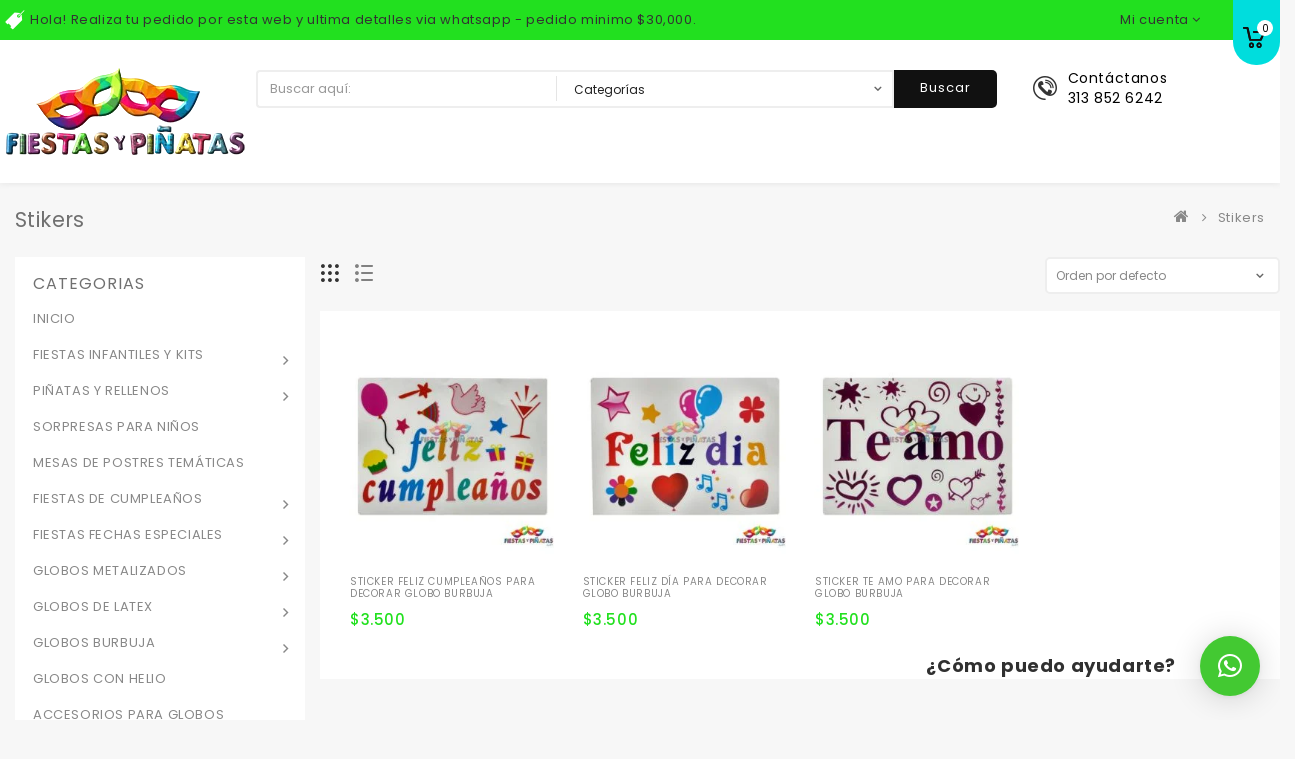

--- FILE ---
content_type: text/html; charset=UTF-8
request_url: https://xn--fiestasypiatas-znb.com/product-tag/stikers/
body_size: 33592
content:
<!DOCTYPE html>
<html lang="es" class="no-js">
<head>
	<meta charset="UTF-8">
	<meta name="viewport" content="width=device-width, initial-scale=1">
	<link rel="profile" href="http://gmpg.org/xfn/11">
		<script>(function(html){html.className = html.className.replace(/\bno-js\b/,'js')})(document.documentElement);</script>
<title>Stikers &#8211; Fiestas y Piñatas Bogotá ✅ &#8211; Piñatería Online</title>
<meta name='robots' content='max-image-preview:large' />
<link rel='dns-prefetch' href='//maps.googleapis.com' />
<link rel='dns-prefetch' href='//fonts.googleapis.com' />
<link rel="alternate" type="application/rss+xml" title="Fiestas y Piñatas Bogotá ✅ - Piñatería Online &raquo; Feed" href="https://xn--fiestasypiatas-znb.com/feed/" />
<link rel="alternate" type="application/rss+xml" title="Fiestas y Piñatas Bogotá ✅ - Piñatería Online &raquo; Feed de los comentarios" href="https://xn--fiestasypiatas-znb.com/comments/feed/" />
<link rel="alternate" type="application/rss+xml" title="Fiestas y Piñatas Bogotá ✅ - Piñatería Online &raquo; Stikers Etiqueta Feed" href="https://xn--fiestasypiatas-znb.com/product-tag/stikers/feed/" />
<script type="text/javascript">
window._wpemojiSettings = {"baseUrl":"https:\/\/s.w.org\/images\/core\/emoji\/14.0.0\/72x72\/","ext":".png","svgUrl":"https:\/\/s.w.org\/images\/core\/emoji\/14.0.0\/svg\/","svgExt":".svg","source":{"concatemoji":"https:\/\/xn--fiestasypiatas-znb.com\/wp-includes\/js\/wp-emoji-release.min.js?ver=6.2.8"}};
/*! This file is auto-generated */
!function(e,a,t){var n,r,o,i=a.createElement("canvas"),p=i.getContext&&i.getContext("2d");function s(e,t){p.clearRect(0,0,i.width,i.height),p.fillText(e,0,0);e=i.toDataURL();return p.clearRect(0,0,i.width,i.height),p.fillText(t,0,0),e===i.toDataURL()}function c(e){var t=a.createElement("script");t.src=e,t.defer=t.type="text/javascript",a.getElementsByTagName("head")[0].appendChild(t)}for(o=Array("flag","emoji"),t.supports={everything:!0,everythingExceptFlag:!0},r=0;r<o.length;r++)t.supports[o[r]]=function(e){if(p&&p.fillText)switch(p.textBaseline="top",p.font="600 32px Arial",e){case"flag":return s("\ud83c\udff3\ufe0f\u200d\u26a7\ufe0f","\ud83c\udff3\ufe0f\u200b\u26a7\ufe0f")?!1:!s("\ud83c\uddfa\ud83c\uddf3","\ud83c\uddfa\u200b\ud83c\uddf3")&&!s("\ud83c\udff4\udb40\udc67\udb40\udc62\udb40\udc65\udb40\udc6e\udb40\udc67\udb40\udc7f","\ud83c\udff4\u200b\udb40\udc67\u200b\udb40\udc62\u200b\udb40\udc65\u200b\udb40\udc6e\u200b\udb40\udc67\u200b\udb40\udc7f");case"emoji":return!s("\ud83e\udef1\ud83c\udffb\u200d\ud83e\udef2\ud83c\udfff","\ud83e\udef1\ud83c\udffb\u200b\ud83e\udef2\ud83c\udfff")}return!1}(o[r]),t.supports.everything=t.supports.everything&&t.supports[o[r]],"flag"!==o[r]&&(t.supports.everythingExceptFlag=t.supports.everythingExceptFlag&&t.supports[o[r]]);t.supports.everythingExceptFlag=t.supports.everythingExceptFlag&&!t.supports.flag,t.DOMReady=!1,t.readyCallback=function(){t.DOMReady=!0},t.supports.everything||(n=function(){t.readyCallback()},a.addEventListener?(a.addEventListener("DOMContentLoaded",n,!1),e.addEventListener("load",n,!1)):(e.attachEvent("onload",n),a.attachEvent("onreadystatechange",function(){"complete"===a.readyState&&t.readyCallback()})),(e=t.source||{}).concatemoji?c(e.concatemoji):e.wpemoji&&e.twemoji&&(c(e.twemoji),c(e.wpemoji)))}(window,document,window._wpemojiSettings);
</script>
<style type="text/css">
img.wp-smiley,
img.emoji {
	display: inline !important;
	border: none !important;
	box-shadow: none !important;
	height: 1em !important;
	width: 1em !important;
	margin: 0 0.07em !important;
	vertical-align: -0.1em !important;
	background: none !important;
	padding: 0 !important;
}
</style>
	
<link rel='stylesheet' id='wp-block-library-css' href='https://xn--fiestasypiatas-znb.com/wp-includes/css/dist/block-library/style.min.css?ver=6.2.8' type='text/css' media='all' />
<link rel='stylesheet' id='wc-blocks-vendors-style-css' href='https://xn--fiestasypiatas-znb.com/wp-content/plugins/woocommerce/packages/woocommerce-blocks/build/wc-blocks-vendors-style.css?ver=10.0.4' type='text/css' media='all' />
<link rel='stylesheet' id='wc-blocks-style-css' href='https://xn--fiestasypiatas-znb.com/wp-content/plugins/woocommerce/packages/woocommerce-blocks/build/wc-blocks-style.css?ver=10.0.4' type='text/css' media='all' />
<link rel='stylesheet' id='classic-theme-styles-css' href='https://xn--fiestasypiatas-znb.com/wp-includes/css/classic-themes.min.css?ver=6.2.8' type='text/css' media='all' />
<style id='global-styles-inline-css' type='text/css'>
body{--wp--preset--color--black: #000000;--wp--preset--color--cyan-bluish-gray: #abb8c3;--wp--preset--color--white: #ffffff;--wp--preset--color--pale-pink: #f78da7;--wp--preset--color--vivid-red: #cf2e2e;--wp--preset--color--luminous-vivid-orange: #ff6900;--wp--preset--color--luminous-vivid-amber: #fcb900;--wp--preset--color--light-green-cyan: #7bdcb5;--wp--preset--color--vivid-green-cyan: #00d084;--wp--preset--color--pale-cyan-blue: #8ed1fc;--wp--preset--color--vivid-cyan-blue: #0693e3;--wp--preset--color--vivid-purple: #9b51e0;--wp--preset--gradient--vivid-cyan-blue-to-vivid-purple: linear-gradient(135deg,rgba(6,147,227,1) 0%,rgb(155,81,224) 100%);--wp--preset--gradient--light-green-cyan-to-vivid-green-cyan: linear-gradient(135deg,rgb(122,220,180) 0%,rgb(0,208,130) 100%);--wp--preset--gradient--luminous-vivid-amber-to-luminous-vivid-orange: linear-gradient(135deg,rgba(252,185,0,1) 0%,rgba(255,105,0,1) 100%);--wp--preset--gradient--luminous-vivid-orange-to-vivid-red: linear-gradient(135deg,rgba(255,105,0,1) 0%,rgb(207,46,46) 100%);--wp--preset--gradient--very-light-gray-to-cyan-bluish-gray: linear-gradient(135deg,rgb(238,238,238) 0%,rgb(169,184,195) 100%);--wp--preset--gradient--cool-to-warm-spectrum: linear-gradient(135deg,rgb(74,234,220) 0%,rgb(151,120,209) 20%,rgb(207,42,186) 40%,rgb(238,44,130) 60%,rgb(251,105,98) 80%,rgb(254,248,76) 100%);--wp--preset--gradient--blush-light-purple: linear-gradient(135deg,rgb(255,206,236) 0%,rgb(152,150,240) 100%);--wp--preset--gradient--blush-bordeaux: linear-gradient(135deg,rgb(254,205,165) 0%,rgb(254,45,45) 50%,rgb(107,0,62) 100%);--wp--preset--gradient--luminous-dusk: linear-gradient(135deg,rgb(255,203,112) 0%,rgb(199,81,192) 50%,rgb(65,88,208) 100%);--wp--preset--gradient--pale-ocean: linear-gradient(135deg,rgb(255,245,203) 0%,rgb(182,227,212) 50%,rgb(51,167,181) 100%);--wp--preset--gradient--electric-grass: linear-gradient(135deg,rgb(202,248,128) 0%,rgb(113,206,126) 100%);--wp--preset--gradient--midnight: linear-gradient(135deg,rgb(2,3,129) 0%,rgb(40,116,252) 100%);--wp--preset--duotone--dark-grayscale: url('#wp-duotone-dark-grayscale');--wp--preset--duotone--grayscale: url('#wp-duotone-grayscale');--wp--preset--duotone--purple-yellow: url('#wp-duotone-purple-yellow');--wp--preset--duotone--blue-red: url('#wp-duotone-blue-red');--wp--preset--duotone--midnight: url('#wp-duotone-midnight');--wp--preset--duotone--magenta-yellow: url('#wp-duotone-magenta-yellow');--wp--preset--duotone--purple-green: url('#wp-duotone-purple-green');--wp--preset--duotone--blue-orange: url('#wp-duotone-blue-orange');--wp--preset--font-size--small: 13px;--wp--preset--font-size--medium: 20px;--wp--preset--font-size--large: 36px;--wp--preset--font-size--x-large: 42px;--wp--preset--spacing--20: 0.44rem;--wp--preset--spacing--30: 0.67rem;--wp--preset--spacing--40: 1rem;--wp--preset--spacing--50: 1.5rem;--wp--preset--spacing--60: 2.25rem;--wp--preset--spacing--70: 3.38rem;--wp--preset--spacing--80: 5.06rem;--wp--preset--shadow--natural: 6px 6px 9px rgba(0, 0, 0, 0.2);--wp--preset--shadow--deep: 12px 12px 50px rgba(0, 0, 0, 0.4);--wp--preset--shadow--sharp: 6px 6px 0px rgba(0, 0, 0, 0.2);--wp--preset--shadow--outlined: 6px 6px 0px -3px rgba(255, 255, 255, 1), 6px 6px rgba(0, 0, 0, 1);--wp--preset--shadow--crisp: 6px 6px 0px rgba(0, 0, 0, 1);}:where(.is-layout-flex){gap: 0.5em;}body .is-layout-flow > .alignleft{float: left;margin-inline-start: 0;margin-inline-end: 2em;}body .is-layout-flow > .alignright{float: right;margin-inline-start: 2em;margin-inline-end: 0;}body .is-layout-flow > .aligncenter{margin-left: auto !important;margin-right: auto !important;}body .is-layout-constrained > .alignleft{float: left;margin-inline-start: 0;margin-inline-end: 2em;}body .is-layout-constrained > .alignright{float: right;margin-inline-start: 2em;margin-inline-end: 0;}body .is-layout-constrained > .aligncenter{margin-left: auto !important;margin-right: auto !important;}body .is-layout-constrained > :where(:not(.alignleft):not(.alignright):not(.alignfull)){max-width: var(--wp--style--global--content-size);margin-left: auto !important;margin-right: auto !important;}body .is-layout-constrained > .alignwide{max-width: var(--wp--style--global--wide-size);}body .is-layout-flex{display: flex;}body .is-layout-flex{flex-wrap: wrap;align-items: center;}body .is-layout-flex > *{margin: 0;}:where(.wp-block-columns.is-layout-flex){gap: 2em;}.has-black-color{color: var(--wp--preset--color--black) !important;}.has-cyan-bluish-gray-color{color: var(--wp--preset--color--cyan-bluish-gray) !important;}.has-white-color{color: var(--wp--preset--color--white) !important;}.has-pale-pink-color{color: var(--wp--preset--color--pale-pink) !important;}.has-vivid-red-color{color: var(--wp--preset--color--vivid-red) !important;}.has-luminous-vivid-orange-color{color: var(--wp--preset--color--luminous-vivid-orange) !important;}.has-luminous-vivid-amber-color{color: var(--wp--preset--color--luminous-vivid-amber) !important;}.has-light-green-cyan-color{color: var(--wp--preset--color--light-green-cyan) !important;}.has-vivid-green-cyan-color{color: var(--wp--preset--color--vivid-green-cyan) !important;}.has-pale-cyan-blue-color{color: var(--wp--preset--color--pale-cyan-blue) !important;}.has-vivid-cyan-blue-color{color: var(--wp--preset--color--vivid-cyan-blue) !important;}.has-vivid-purple-color{color: var(--wp--preset--color--vivid-purple) !important;}.has-black-background-color{background-color: var(--wp--preset--color--black) !important;}.has-cyan-bluish-gray-background-color{background-color: var(--wp--preset--color--cyan-bluish-gray) !important;}.has-white-background-color{background-color: var(--wp--preset--color--white) !important;}.has-pale-pink-background-color{background-color: var(--wp--preset--color--pale-pink) !important;}.has-vivid-red-background-color{background-color: var(--wp--preset--color--vivid-red) !important;}.has-luminous-vivid-orange-background-color{background-color: var(--wp--preset--color--luminous-vivid-orange) !important;}.has-luminous-vivid-amber-background-color{background-color: var(--wp--preset--color--luminous-vivid-amber) !important;}.has-light-green-cyan-background-color{background-color: var(--wp--preset--color--light-green-cyan) !important;}.has-vivid-green-cyan-background-color{background-color: var(--wp--preset--color--vivid-green-cyan) !important;}.has-pale-cyan-blue-background-color{background-color: var(--wp--preset--color--pale-cyan-blue) !important;}.has-vivid-cyan-blue-background-color{background-color: var(--wp--preset--color--vivid-cyan-blue) !important;}.has-vivid-purple-background-color{background-color: var(--wp--preset--color--vivid-purple) !important;}.has-black-border-color{border-color: var(--wp--preset--color--black) !important;}.has-cyan-bluish-gray-border-color{border-color: var(--wp--preset--color--cyan-bluish-gray) !important;}.has-white-border-color{border-color: var(--wp--preset--color--white) !important;}.has-pale-pink-border-color{border-color: var(--wp--preset--color--pale-pink) !important;}.has-vivid-red-border-color{border-color: var(--wp--preset--color--vivid-red) !important;}.has-luminous-vivid-orange-border-color{border-color: var(--wp--preset--color--luminous-vivid-orange) !important;}.has-luminous-vivid-amber-border-color{border-color: var(--wp--preset--color--luminous-vivid-amber) !important;}.has-light-green-cyan-border-color{border-color: var(--wp--preset--color--light-green-cyan) !important;}.has-vivid-green-cyan-border-color{border-color: var(--wp--preset--color--vivid-green-cyan) !important;}.has-pale-cyan-blue-border-color{border-color: var(--wp--preset--color--pale-cyan-blue) !important;}.has-vivid-cyan-blue-border-color{border-color: var(--wp--preset--color--vivid-cyan-blue) !important;}.has-vivid-purple-border-color{border-color: var(--wp--preset--color--vivid-purple) !important;}.has-vivid-cyan-blue-to-vivid-purple-gradient-background{background: var(--wp--preset--gradient--vivid-cyan-blue-to-vivid-purple) !important;}.has-light-green-cyan-to-vivid-green-cyan-gradient-background{background: var(--wp--preset--gradient--light-green-cyan-to-vivid-green-cyan) !important;}.has-luminous-vivid-amber-to-luminous-vivid-orange-gradient-background{background: var(--wp--preset--gradient--luminous-vivid-amber-to-luminous-vivid-orange) !important;}.has-luminous-vivid-orange-to-vivid-red-gradient-background{background: var(--wp--preset--gradient--luminous-vivid-orange-to-vivid-red) !important;}.has-very-light-gray-to-cyan-bluish-gray-gradient-background{background: var(--wp--preset--gradient--very-light-gray-to-cyan-bluish-gray) !important;}.has-cool-to-warm-spectrum-gradient-background{background: var(--wp--preset--gradient--cool-to-warm-spectrum) !important;}.has-blush-light-purple-gradient-background{background: var(--wp--preset--gradient--blush-light-purple) !important;}.has-blush-bordeaux-gradient-background{background: var(--wp--preset--gradient--blush-bordeaux) !important;}.has-luminous-dusk-gradient-background{background: var(--wp--preset--gradient--luminous-dusk) !important;}.has-pale-ocean-gradient-background{background: var(--wp--preset--gradient--pale-ocean) !important;}.has-electric-grass-gradient-background{background: var(--wp--preset--gradient--electric-grass) !important;}.has-midnight-gradient-background{background: var(--wp--preset--gradient--midnight) !important;}.has-small-font-size{font-size: var(--wp--preset--font-size--small) !important;}.has-medium-font-size{font-size: var(--wp--preset--font-size--medium) !important;}.has-large-font-size{font-size: var(--wp--preset--font-size--large) !important;}.has-x-large-font-size{font-size: var(--wp--preset--font-size--x-large) !important;}
.wp-block-navigation a:where(:not(.wp-element-button)){color: inherit;}
:where(.wp-block-columns.is-layout-flex){gap: 2em;}
.wp-block-pullquote{font-size: 1.5em;line-height: 1.6;}
</style>
<link rel='stylesheet' id='contact-form-7-css' href='https://xn--fiestasypiatas-znb.com/wp-content/plugins/contact-form-7/includes/css/styles.css?ver=5.7.4' type='text/css' media='all' />
<link rel='stylesheet' id='woocommerce-layout-css' href='https://xn--fiestasypiatas-znb.com/wp-content/plugins/woocommerce/assets/css/woocommerce-layout.css?ver=7.7.0' type='text/css' media='all' />
<link rel='stylesheet' id='woocommerce-smallscreen-css' href='https://xn--fiestasypiatas-znb.com/wp-content/plugins/woocommerce/assets/css/woocommerce-smallscreen.css?ver=7.7.0' type='text/css' media='only screen and (max-width: 768px)' />
<link rel='stylesheet' id='woocommerce-general-css' href='https://xn--fiestasypiatas-znb.com/wp-content/plugins/woocommerce/assets/css/woocommerce.css?ver=7.7.0' type='text/css' media='all' />
<style id='woocommerce-inline-inline-css' type='text/css'>
.woocommerce form .form-row .required { visibility: visible; }
</style>
<link rel='stylesheet' id='wccs-public-css' href='https://xn--fiestasypiatas-znb.com/wp-content/plugins/easy-woocommerce-discounts/public/css/wccs-public.min.css?ver=6.2.8' type='text/css' media='all' />
<link rel='stylesheet' id='megashop-fonts-css' href='https://fonts.googleapis.com/css?family=Poppins%3A400%2C500%2C600%2C700%2C400italic%2C700italic%2C900italic' type='text/css' media='all' />
<link rel='stylesheet' id='genericons-css' href='https://xn--fiestasypiatas-znb.com/wp-content/themes/megashop/genericons/genericons.css?ver=3.4.1' type='text/css' media='all' />
<link rel='stylesheet' id='megashop-style-css' href='https://xn--fiestasypiatas-znb.com/wp-content/themes/megashop/style.css?ver=6.2.8' type='text/css' media='all' />
<!--[if lt IE 10]>
<link rel='stylesheet' id='megashop-ie-css' href='https://xn--fiestasypiatas-znb.com/wp-content/themes/megashop/css/ie.css?ver=20160816' type='text/css' media='all' />
<![endif]-->
<!--[if lt IE 9]>
<link rel='stylesheet' id='megashop-ie8-css' href='https://xn--fiestasypiatas-znb.com/wp-content/themes/megashop/css/ie8.css?ver=20160816' type='text/css' media='all' />
<![endif]-->
<!--[if lt IE 8]>
<link rel='stylesheet' id='megashop-ie7-css' href='https://xn--fiestasypiatas-znb.com/wp-content/themes/megashop/css/ie7.css?ver=20160816' type='text/css' media='all' />
<![endif]-->
<link rel='stylesheet' id='select2-css' href='https://xn--fiestasypiatas-znb.com/wp-content/plugins/woocommerce/assets/css/select2.css?ver=7.7.0' type='text/css' media='all' />
<link rel='stylesheet' id='owl.carouselcss-css' href='https://xn--fiestasypiatas-znb.com/wp-content/themes/megashop/css/owl.carousel.css?ver=6.2.8' type='text/css' media='all' />
<link rel='stylesheet' id='font-awesomecss-css' href='https://xn--fiestasypiatas-znb.com/wp-content/themes/megashop/css/font-awesome.min.css?ver=6.2.8' type='text/css' media='all' />
<link rel='stylesheet' id='slickcss-css' href='https://xn--fiestasypiatas-znb.com/wp-content/themes/megashop/css/slick.css?ver=6.2.8' type='text/css' media='all' />
<link rel='stylesheet' id='bootstrapcss-css' href='https://xn--fiestasypiatas-znb.com/wp-content/themes/megashop/css/bootstrap.css?ver=6.2.8' type='text/css' media='all' />
<link rel='stylesheet' id='shortcodecss-css' href='https://xn--fiestasypiatas-znb.com/wp-content/themes/megashop/shortcode.css?ver=6.2.8' type='text/css' media='all' />
<link rel='stylesheet' id='woocommrcecss-css' href='https://xn--fiestasypiatas-znb.com/wp-content/themes/megashop/woocommerce.css?ver=6.2.8' type='text/css' media='all' />
<link rel='stylesheet' id='photoswipe-skin-css' href='https://xn--fiestasypiatas-znb.com/wp-content/themes/megashop/css/photoswipe/photoswipe-skin.css?ver=6.2.8' type='text/css' media='all' />
<link rel='stylesheet' id='photoswipe-css' href='https://xn--fiestasypiatas-znb.com/wp-content/plugins/woocommerce/assets/css/photoswipe/photoswipe.min.css?ver=7.7.0' type='text/css' media='all' />
<link rel='stylesheet' id='jquery.qtip-css' href='https://xn--fiestasypiatas-znb.com/wp-content/themes/megashop/css/jquery.qtip.css?ver=6.2.8' type='text/css' media='all' />
<link rel='stylesheet' id='lightboxcss-css' href='https://xn--fiestasypiatas-znb.com/wp-content/themes/megashop/css/lightbox.css?ver=6.2.8' type='text/css' media='all' />
<link rel='stylesheet' id='magnific-popup-css' href='https://xn--fiestasypiatas-znb.com/wp-content/themes/megashop/css/magnific-popup.css?ver=6.2.8' type='text/css' media='all' />
<link rel='stylesheet' id='jquery.countdowncss-css' href='https://xn--fiestasypiatas-znb.com/wp-content/themes/megashop/css/jquery.countdown.css?ver=3.3.0' type='text/css' media='all' />
<link rel='stylesheet' id='auto_install_layout5-css' href='https://xn--fiestasypiatas-znb.com/wp-content/themes/megashop/css/layouts/auto_install_layout5.css?ver=1' type='text/css' media='all' />
<link rel='stylesheet' id='qlwapp-css' href='https://xn--fiestasypiatas-znb.com/wp-content/plugins/wp-whatsapp-chat/build/frontend/css/style.css?ver=7.0.7' type='text/css' media='all' />
<link rel='stylesheet' id='wp-add-custom-css-css' href='https://xn--fiestasypiatas-znb.com?display_custom_css=css&#038;ver=6.2.8' type='text/css' media='all' />
<script type="text/template" id="tmpl-variation-template">
	<div class="woocommerce-variation-description">{{{ data.variation.variation_description }}}</div>
	<div class="woocommerce-variation-price">{{{ data.variation.price_html }}}</div>
	<div class="woocommerce-variation-availability">{{{ data.variation.availability_html }}}</div>
</script>
<script type="text/template" id="tmpl-unavailable-variation-template">
	<p>Lo siento, este producto no está disponible. Por favor, elige otra combinación.</p>
</script>
<script type='text/javascript' src='https://xn--fiestasypiatas-znb.com/wp-includes/js/jquery/jquery.min.js?ver=3.6.4' id='jquery-core-js'></script>
<script type='text/javascript' src='https://xn--fiestasypiatas-znb.com/wp-includes/js/jquery/jquery-migrate.min.js?ver=3.4.0' id='jquery-migrate-js'></script>
<!--[if lt IE 9]>
<script type='text/javascript' src='https://xn--fiestasypiatas-znb.com/wp-content/themes/megashop/js/html5.js?ver=3.7.3' id='megashop-html5-js'></script>
<![endif]-->
<script type='text/javascript' src='https://maps.googleapis.com/maps/api/js?key=AIzaSyCAxSrTZwydz21pez52XqneD5HKReACKio&#038;ver=6.2.8' id='googlemap-js'></script>
<script type='text/javascript' id='ai-js-js-extra'>
/* <![CDATA[ */
var MyAjax = {"ajaxurl":"https:\/\/xn--fiestasypiatas-znb.com\/wp-admin\/admin-ajax.php","security":"7c883ed1e0"};
/* ]]> */
</script>
<script type='text/javascript' src='https://xn--fiestasypiatas-znb.com/wp-content/plugins/advanced-iframe/js/ai.min.js?ver=851593' id='ai-js-js'></script>
<link rel="https://api.w.org/" href="https://xn--fiestasypiatas-znb.com/wp-json/" /><link rel="alternate" type="application/json" href="https://xn--fiestasypiatas-znb.com/wp-json/wp/v2/product_tag/689" /><link rel="EditURI" type="application/rsd+xml" title="RSD" href="https://xn--fiestasypiatas-znb.com/xmlrpc.php?rsd" />
<link rel="wlwmanifest" type="application/wlwmanifest+xml" href="https://xn--fiestasypiatas-znb.com/wp-includes/wlwmanifest.xml" />
<meta name="generator" content="WordPress 6.2.8" />
<meta name="generator" content="WooCommerce 7.7.0" />
<style type="text/css" >header .full-header {
                    background-color: #ffffff;
                }</style><style type="text/css" >header .top-header,.header_1 .top-header {
                    background-color: #f12a43;
                }</style>    <style type="text/css">
        table.compare-list .add-to-cart td a.button{
            text-transform: capitalize !important;
        }
        table.compare-list th,table.compare-list tr,table.compare-list td{
            line-height:1.5;
        }
        .DTFC_ScrollWrapper .DTFC_LeftWrapper{
            border-left:1px solid #dddddd;
        }
        #wc-quick-view-popup{
            display:none;
        }
        table.compare-list .remove td a .remove{
            height: 15px;
            line-height: 12px;
            width: 15px;
        }
                body {
            background: #f7f7f7;
        }
        	.site-footer .footer-bottom{
	background:#f12a43 none repeat scroll 0 0;
	}
            @media screen and (min-width: 1280px) {
        .container, .box_layout .full-header.fixed {
            max-width: 1310px;
            width: 100%;
        }
        }

            .verticle-navigation ul.mega-menu li:hover a[data-depth="0"],#maxmegamenu_mega ul.mega-menu li:hover a[data-depth="0"]
	{
		color:#707070 !important;
	}
	.sidebar .widget_maxmegamenu .mega-menu-wrap ul.mega-menu li a:hover, .sidebar .widget_maxmegamenu .mega-menu-wrap ul.mega-menu li.mega-current-menu-item > a, .sidebar .widget_maxmegamenu .mega-menu-wrap ul.mega-menu li.mega-current-menu-parent > a,.site .address-container h1.small-title span,.pricing_heading,.cart-collaterals .cart_totals h2,.woocommerce table.shop_table tbody th,.woocommerce table.shop_table th,.woocommerce-cart .cart-collaterals .cart_totals table tr:first-child th,a:hover, a:focus, a:active,.page-title-wrapper .page-title,.page-title-wrapper .product_title,.page-title-wrapper .page-title a,#ttcmsleftservices .block_content > div .ttcontent_inner .service .service-content .service-title.entry-content h2,.entry-content h2, .entry-summary h2,.comment-content h3.entry-summary h3,.sidebar .widget .widget-title,.TTProduct-Tab .nav-tabs > li > a,
        .comment-content h3,.entry-content h1,.entry-summary h1,.comment-content h1,.entry-content h4,.entry-summary h4,.comment-content h4,.entry-content h5,.entry-summary h5,.comment-content h5,#blog_latest_new_home .block_content ul,#ttsmartblog-carousel li .blog-content .blog-sub-content .read-more:hover{
            color:#707070;
        }
        .comments-title, .comment-reply-title,.metaslider .flexslider .flex-direction-nav a.flex-next:after,.metaslider .flexslider .flex-direction-nav a.flex-prev:after,.auto_install_layout8 .product-description a h3,.myaccount-menu.dropdown .dropdown-menu a:hover,.product-categories li.current-cat > a, .product-categories li.current-cat-parent > a,.woocommerce div.product .woocommerce-tabs ul.tabs > li.active > a, .woocommerce div.product .woocommerce-tabs ul.tabs > li.active > a:focus, .woocommerce div.product .woocommerce-tabs ul.tabs > li.active > a:hover, .woocommerce div.product .woocommerce-tabs ul.tabs > li.active > a:focus,.products > h2, .summary.entry-summary .product_title, .woocommerce-account .addresses .title h3,.blog-content .blog-sub-content .post_title a,li.product:hover .caption a h3,.testimonial_slider li .testimonial-user-title h3,.site .address-container h1.small-title,.TTProduct-Tab .nav-tabs > li > a,.box-heading > h3,.site .address-container h1.small-title,.site .address-container h1.small-title span,.address-text .address-label,.cross-sells .owl-controls .owl-buttons .owl-prev:hover:before,.cross-sells .owl-controls .owl-buttons .owl-next:hover:before,.customNavigation a:hover:before,.filter_wrapper .widget .widget-title,.sidebar .widget .widget-title,.woocommerce-account .woocommerce-MyAccount-content a,.woocommerce-MyAccount-navigation-link.is-active a,.myaccount-menu.dropdown .dropdown-menu .woocommerce-MyAccount-navigation-link.is-active a,.myaccount-menu.dropdown .dropdown-menu a.login.is_active, .metaslider .flexslider .flex-next,.metaslider .flexslider .flex-prev,.metaslider .flexslider .flex-next:hover,.metaslider .flexslider .flex-prev:hover,#ttcategory .ttcmscategory .ttcategory-main #ttcategory-carousel .ttcategory.inner:hover .tt-title,.sidebar .widget_maxmegamenu .mega-menu-wrap ul.mega-menu li a:hover,.sidebar .widget_maxmegamenu .mega-menu-wrap ul.mega-menu li.mega-current-menu-item > a,.sidebar .widget_maxmegamenu .mega-menu-wrap ul.mega-menu li.mega-current-menu-parent > a, .woocommerce table.shop_table tfoot td, .woocommerce table.shop_table tfoot th ,.woocommerce-checkout-payment label,
        .woocommerce-checkout h3,.woocommerce h2.wc-bacs-bank-details-heading,.woocommerce-order-received .woocommerce h2,.ttheader .header_cart .quantity,.ttheader .header_cart .total{
            color: #707070;
        } 
        .metaslider .flexslider .flex-next,.metaslider .flexslider .flex-prev{
            border-color:#707070;
        }
        #mega-menu-wrap-left_menu .mega-menu-toggle,.style-2 .pricing_button a#pricing-btn,.style-1 .pricing_button a#pricing-btn:hover,.auto_install_layout8.woocommerce .product_layout3 ul.products li.product-list .button.add_to_cart_button,.metaslider .flexslider .flex-next:hover,.metaslider .flexslider .flex-prev:hover{
            background-color:#707070;
        }
        .woocommerce div.product .woocommerce-tabs ul.tabs > li.active > a,
        .woocommerce div.product .woocommerce-tabs ul.tabs > li.active > a:focus,
        .woocommerce div.product .woocommerce-tabs ul.tabs > li.active > a:hover,
        .woocommerce div.product .woocommerce-tabs ul.tabs > li.active > a:focus{
            border-color:#707070;
        }
        @media (max-width:767px) {
            .header_1 .header_cart button.btn.dropdown-toggle{
                background: #00dddd !important;
            }
        }        del > .woocommerce-Price-amount.amount,.myaccount-menu.dropdown .dropdown-menu a,.select2-container .select2-choice,.sidebar .widget_maxmegamenu .mega-menu-wrap ul.mega-menu > li.mega-menu-item-has-children::after, .sidebar .widget_maxmegamenu .mega-menu-wrap ul.mega-menu > li.mega-menu-flyout li.mega-menu-item-has-children::after, .sidebar .widget_maxmegamenu .mega-menu-wrap ul.mega-menu > li.mega-menu-flyout li li.mega-menu-item-has-children::after, input[type="date"], input[type="time"], input[type="datetime-local"], input[type="week"], input[type="month"], input[type="text"], input[type="email"], input[type="url"], input[type="password"], input[type="search"], input[type="tel"], input[type="number"], textarea,.woocommerce-error, .woocommerce-info, .woocommerce-message,.testimonial_slider .tttestimonial-subtitle,.woocommerce div.product .woocommerce-tabs ul.tabs li a,body,a,*::-moz-placeholder,.product-description a h3,.woocommerce ul.products li.product .price del > .woocommerce-Price-amount.amount, .woocommerce li.product .price del > .woocommerce-Price-amount.amount, .woocommerce ul.products li.product .price, .woocommerce li.product .price,body:not(.search-results) .entry-summary{
            color:#888888;
        }
        .sidebar .widget_maxmegamenu .mega-menu-wrap ul.mega-menu > li > a{
            color:#888888 !important;
        }

                .ttheader .ttcmsheaderservices,.ttheader  .header_cart {
			color:#888888 !important;
		}

		    
        .auto_install_layout15 .site-footer .follow-us ul li a,.auto_install_layout15 #headercarttrigger > span,.auto_install_layout10 .header_1 .top-header,.auto_install_layout3 #headercarttrigger > span,.product-description .button-group .ajax.button.quick-btn:hover, .product-description .button-group .button.yith-wcqv-button:hover,.style-1 .pricing_button a#pricing-btn,.style-2 .pricing_button a#pricing-btn:hover,.woocommerce .widget_price_filter .ui-slider .ui-slider-handle,.woocommerce .widget_price_filter .ui-slider .ui-slider-range,.style1 #tab ul li a.current, .style1 #tab ul li a:hover,.auto_install_layout5 .search_button.btn.button-search:hover,.auto_install_layout8 .pagination .prev:hover,.auto_install_layout8 .pagination .next:hover,
        .auto_install_layout8 .product-list .product-description .add_to_cart_button,.header_2 .top-header,.quick-wcqv-head #wc-quick-view-close:hover,#yith-wacp-popup .yith-wacp-close:hover,
        .footer-bottom,a.scroll-up:hover,button, input[type="button"], input[type="reset"], input[type="submit"],#yith-wacp-popup .yith-wacp-content a.button,
        .woocommerce #respond input#submit, .woocommerce a.button, .product-description .button-group .button:hover, 
        .product-description .button-group .button.wishlist .yith-wcwl-add-to-wishlist:hover, 
        .product-description .button-group .button.wishlist .yith-wcwl-add-to-wishlist .yith-wcwl-wishlistaddedbrowse.show,
        .product-description .button-group .button.wishlist .yith-wcwl-add-to-wishlist .yith-wcwl-wishlistexistsbrowse.show,
        .product-description .button-group .button.ajax_add_to_cart.added, .product-description .yith-wcwl-wishlistaddedbrowse.show > a, 
        .yith-wcwl-wishlistaddedbrowse.show, .product-description .button-group .compare.button.added,.header-middle .header-bottom-menu,
        .woocommerce button.button, .woocommerce input.button, .pagination .page-numbers:hover,.pagination .current,
        .product-list .product-description .add_to_cart_button:hover, .woocommerce #respond input#submit.alt:hover, .woocommerce a.button.alt:hover, .woocommerce button.button.alt:hover, .woocommerce input.button.alt:hover,
        .product-description .button-group .ajax.button.quick-btn:hover,.widget_calendar tbody a,li .blog-content .blog_image_holder .bloglinks a:hover, article.type-post .blog-wrap .bloglinks a:hover,.portfolio-overlay-name .portfolio-overlay{
        background-color:#22e01f;
        }
        .woocommerce nav.woocommerce-pagination ul li a:hover, .woocommerce nav.woocommerce-pagination ul li span.current,.woocommerce-pagination ul.page-numbers li.page-numbers:hover,
		.woocommerce-pagination ul.page-numbers li.page-numbers.current,
		.woocommerce .woocommerce-Reviews nav.woocommerce-pagination ul li a:hover,.woocommerce .woocommerce-Reviews nav.woocommerce-pagination ul li a:focus,.woocommerce .woocommerce-Reviews nav.woocommerce-pagination ul li a:hover,.woocommerce-Reviews .woocommerce-pagination .page-numbers span.page-numbers.current,.woocommerce-Reviews .woocommerce-pagination .page-numbers span.page-numbers:hover, .auto_install_layout8 .site-header .search_button.btn.button-search:hover,.woocommerce .single_add_to_cart_button.alt,.yith-wcqv-wrapper .single_add_to_cart_button.alt,.auto_install_layout4.woocommerce li.product .button-group a.button:hover,.auto_install_layout4 .woocommerce a.checkout-button.button:hover,.auto_install_layout4.woocommerce .product-list .product-description .add_to_cart_button,.auto_install_layout1 .widget_wysija .widget_wysija_cont .wysija-submit:hover,.auto_install_layout2 .widget_wysija .widget_wysija_cont .wysija-submit:hover,.auto_install_layout2 .wysija-submit:hover,.auto_install_layout5 .site-header  .search_button.btn.button-search:hover,.auto_install_layout6 .footer-column .widget_wysija .widget_wysija_cont .wysija-submit:hover,.auto_install_layout6 .site-header .search_button.btn.button-search:hover,.auto_install_layout3 .responsivemenu #mega-menu-wrap-left_menu,.auto_install_layout3 .footer-column .widget_wysija .widget_wysija_cont .wysija-submit:hover,.auto_install_layout3 .site-header .search_button.btn.button-search:hover,.auto_install_layout3 .top-header,table.compare-list .add-to-cart td a:hover,.woocommerce-page #content div.product .product-block .single_add_to_cart_button,.quick-wcqv-main .single_add_to_cart_button.alt,.portfolio-overlay-icon .portfolio-overlay{
        background-color:#22e01f !important;
        }
        .woocommerce .woocommerce-Reviews nav.woocommerce-pagination ul li a.page-numbers:hover,.woocommerce .woocommerce-Reviews nav.woocommerce-pagination ul li a:hover,.woocommerce .woocommerce-Reviews nav.woocommerce-pagination ul li a:focus,.woocommerce .woocommerce-Reviews nav.woocommerce-pagination ul li a:hover,.woocommerce-Reviews .woocommerce-pagination .page-numbers span.page-numbers.current,.woocommerce-Reviews .woocommerce-pagination .page-numbers span.page-numbers:hover,.yith-wcqv-head #yith-quick-view-close:hover,.auto_install_layout8 .pagination .page-numbers.current,.auto_install_layout8 .pagination .page-numbers:hover,.auto_install_layout8 .pagination:hover:before,.auto_install_layout8 .pagination:hover:after,
        .auto_install_layout3 .site-header .search_button.btn.button-search:hover,li .blog-content .blog_image_holder .bloglinks a:hover, article.type-post .blog-wrap .bloglinks a:hover,.auto_install_layout8 .site-header .search_button.btn.button-search:hover,
		.woocommerce-pagination ul.page-numbers li.page-numbers:hover,.woocommerce-pagination ul.page-numbers li.page-numbers.current{
            border-color:#22e01f;
        }
        .pagination .page-numbers:hover,.pagination .current{
            border:1px solid #22e01f;
        }    
        .horizontal_tab.style2 #tab ul li a.current, .horizontal_tab.style2 #tab ul li a:hover{
        border-top: 2px solid #22e01f;
        }
        .vertical_tab.style2 #tab ul li a.current, .vertical_tab.style2 #tab ul li a:hover{
            border-left: 2px solid #22e01f;
        }
        #yith-quick-view-close,.woocommerce-Price-amount.amount,.yith-wcqv-head #yith-quick-view-close:hover,.address-text .fa,.pricing_top_inner sup.currency ,.pricing_top .pricing_price,.pricing_top .pricing_per ,.style3 #tab ul li a.current, .style3 #tab ul li a:hover,.blog-content .blog-sub-content .read-more, .blog-content .read-more,.entry-footer a:hover, .entry-footer a:focus, .entry-meta a:hover, .entry-meta a:focus,.auto_install_layout8 .top-header a:hover,.post-navigation a:hover .post-title, .post-navigation a:focus .post-title,.woocommerce li.product .price ins,#ttcmsleftservices .block_content > div:hover .ttcontent_inner .service .service-content .service-title,
        .TTProduct-Tab .nav-tabs > li.active > a, .TTProduct-Tab .nav-tabs > li.active > a:hover, .TTProduct-Tab .nav-tabs > li.active > a:focus,
        .product_list_widget ins .woocommerce-Price-amount.amount,.blog-content .blog-sub-content .read-more,.blog-content .read-more
        .woocommerce li.product .woocommerce-Price-amount.amount, .product_list_widget ins .woocommerce-Price-amount.amount,
        .woocommerce li.product .woocommerce-Price-amount.amount, .product_list_widget ins .woocommerce-Price-amount.amount, .woocommerce .product-price ins .woocommerce-Price-amount.amount
        .woocommerce .product-price ins .woocommerce-Price-amount.amount,.breadcrumb a:hover, .breadcrumb a:focus,.product_list_widget ins .woocommerce-Price-amount.amount
        .woocommerce .wishlist_table tr td.product-stock-status span.wishlist-in-stock,.woocommerce div.product p.price, .woocommerce div.product span.price,.site-footer .follow-us ul li a:hover,.portfolio-item h4 a:hover,.portfolio-filters ul li a.active,.portfolio-filters ul li a:hover,.portfolio-overlay-icon i{
            color: #22e01f;
        }
        .auto_install_layout12 .TTProduct-Tab .nav-tabs > li.active > a,.auto_install_layout12 .TTProduct-Tab .nav-tabs > li.active > a:hover,.auto_install_layout12 .TTProduct-Tab .nav-tabs > li.active > a:focus, .auto_install_layout8 .wishlistbtn a:hover,.auto_install_layout4 .widget .widget_wysija input[type="submit"]:hover,.auto_install_layout4.woocommerce-page div.product .product-block .single_add_to_cart_button:hover,.auto_install_layout4.woocommerce #payment #place_order, .auto_install_layout4.woocommerce-page #payment #place_order:hover,.auto_install_layout4.woocommerce .product-list .product-description .add_to_cart_button:hover,.auto_install_layout4 .woocommerce a.checkout-button.button,.auto_install_layout4 .woocommerce #respond input#submit:hover,.auto_install_layout4 .woocommerce a.button:hover,.auto_install_layout4 .woocommerce button.button:hover,.site-footer .follow-us li a:hover,.site-header .search_button.btn.button-search:hover{
            color: #22e01f !important;
        }    
               .responsivemenu .menu-toggle,.auto_install_layout8 .tt_category_tab .resp-tab-item.resp-tab-active,.auto_install_layout9 .woocommerce .product-thumb span.onsale,.auto_install_layout9 .woocommerce ul.products li.product .product-thumb .onsale,.auto_install_layout9 .metaslider .flexslider .flex-next:hover,.auto_install_layout9 .metaslider .flexslider .flex-prev:hover,.woocommerce .widget_price_filter .price_slider_wrapper .ui-widget-content,.latestblog-carousel li.item .blog_image_holder .ttblog_date,button:hover, button[disabled]:hover, button[disabled]:focus, #yith-wacp-popup .yith-wacp-content a.button:hover
        , input[type="button"][disabled]:hover, input[type="button"][disabled]:focus, input[type="reset"], 
        input[type="reset"][disabled]:hover, input[type="reset"][disabled]:focus,
        input[type="submit"][disabled]:hover, input[type="submit"][disabled]:focus,.quick-wcqv-head #wc-quick-view-close,#yith-wacp-popup .yith-wacp-close,
        .woocommerce #respond input#submit:hover, .woocommerce a.button:hover, .woocommerce button.button:hover, .woocommerce input.button:hover,
        .product-list .product-description .add_to_cart_button, .woocommerce #respond input#submit.alt, .woocommerce a.button.alt, .woocommerce button.button.alt, .woocommerce input.button.alt,.single-product.woocommerce .product-img .thumbnails #slider-prev:hover, .single-product.woocommerce .product-img .thumbnails #slider-next:hover{
            background-color: #00dddd;
        }
        .latestblog-carousel li.item .blog_image_holder .ttblog_date::before,.latestblog-carousel li.item .blog_image_holder .ttblog_date::after{
            border-top: 1px solid #00dddd;
        }
        .auto_install_layout8 .site-header .search_button.btn.button-search,.auto_install_layout8 .product-description .button-group .compare.button.added,.auto_install_layout8.woocommerce .product_layout3 ul.products .button.yith-wcqv-button:hover, .auto_install_layout8.woocommerce .product_layout3 ul.products li .button.wishlist .yith-wcwl-add-to-wishlist:hover,.auto_install_layout8.woocommerce .product_layout3 ul.products li .button.ajax.button.quick-btn:hover,.auto_install_layout8.woocommerce .product_layout3 ul.products li .button:hover,.auto_install_layout8.woocommerce .product_layout3 ul.products li.product-list .button.add_to_cart_button:hover,.auto_install_layout4 li .blog-content .blog_image_holder .bloglinks a:hover,.auto_install_layout4 article.type-post .blog-wrap .bloglinks a:hover,.widget_calendar tbody a:hover, .widget_calendar tbody a:focus,.auto_install_layout8 .pagination .prev,.auto_install_layout8 .pagination .next,.auto_install_layout8 .pagination::before,.auto_install_layout8 .pagination::after,.auto_install_layout8 .product-list .product-description .add_to_cart_button:hover,.auto_install_layout8 .TTProduct-Tab .nav-tabs > li > a:hover,.auto_install_layout8 .TTProduct-Tab .nav-tabs > li.active > a,.auto_install_layout8 .product-description .button-group .button.wishlist .yith-wcwl-add-to-wishlist .yith-wcwl-wishlistaddedbrowse.show,
        .auto_install_layout8 .product-description .button-group .button.wishlist .yith-wcwl-add-to-wishlist .yith-wcwl-wishlistexistsbrowse.show,
        .auto_install_layout8 .product-description .button-group .button.ajax_add_to_cart.added,.auto_install_layout8 .product-description .yith-wcwl-wishlistaddedbrowse.show > a, 
        .product_layout3 .product-description .button-group .button:hover,.auto_install_layout8 #headercarttrigger > span,
        .product_layout3 .product-description .button-group .ajax.button.quick-btn:hover,.product_layout3 li.product-grid .product-description .button-group .button.wishlist .yith-wcwl-add-to-wishlist .yith-wcwl-wishlistexistsbrowse.show,
        .product_layout3 .product-description .button-group .button.wishlist .yith-wcwl-add-to-wishlist:hover,.site-header.header_2 .cart_contents, a.scroll-up,button:hover, button:focus, input[type="button"]:hover, input[type="button"]:focus, input[type="reset"]:hover, input[type="reset"]:focus, input[type="submit"]:hover, input[type="submit"]:focus {
            background-color: #00dddd;
        }
        .auto_install_layout9 .metaslider .flexslider .flex-direction-nav a:hover,.auto_install_layout2 .wysija-submit,.auto_install_layout2 .site-header .woocommerce-product-search .search_button.btn.button-search:hover,.auto_install_layout2 .site-header .woocommerce-product-search .search_button.btn.button-search,.auto_install_layout4 #headercarttrigger > span,.auto_install_layout8 #mega-menu-primary > li.mega-menu-item > a:hover,.auto_install_layout8 #mega-menu-primary > li.mega-current-menu-parent > a,.auto_install_layout8 #mega-menu-primary > li.mega-current-menu-item > a,table.compare-list .add-to-cart td a,.woocommerce.single-product .single_add_to_cart_button.button:hover,.site-header.header_2 .responsivemenu .mega-menu-wrap,.site-header.header_2 .mega-menu-toggle,.woocommerce-page #content div.product .product-block .single_add_to_cart_button:hover,.widget .widget_wysija input[type="submit"]:hover, .widget .widget_wysija input[type="submit"]:focus,.site-header .search_button.btn.button-search:hover,.auto_install_layout7 .site-header .search_button.btn.button-search:hover,.auto_install_layout6 .site-header .search_button.btn.button-search:hover{
            background: #00dddd !important;
        }
        .woocommerce .woocommerce-Reviews nav.woocommerce-pagination ul li a,.auto_install_layout8 .site-header .search_button.btn.button-search,.auto_install_layout8.woocommerce .product_layout3 ul.products li .button.wishlist .yith-wcwl-add-to-wishlist:hover,.auto_install_layout8.woocommerce .product_layout3 ul.products li .button.ajax.button.quick-btn:hover,.auto_install_layout8.woocommerce .product_layout3 ul.products li .button:hover,.auto_install_layout8.woocommerce .product_layout3 ul.products li.product-list .button.add_to_cart_button:hover,.auto_install_layout4 li .blog-content .blog_image_holder .bloglinks a:hover,.auto_install_layout4 article.type-post .blog-wrap .bloglinks a:hover,.widget_calendar tbody a:hover, .widget_calendar tbody a:focus,.auto_install_layout8 .pagination .prev,.auto_install_layout8 .pagination .next,.auto_install_layout8 .pagination::before,.auto_install_layout8 .pagination::after,.auto_install_layout8 .product-list .product-description .add_to_cart_button:hover,.auto_install_layout8 .TTProduct-Tab .nav-tabs > li > a:hover,.auto_install_layout8 .TTProduct-Tab .nav-tabs > li.active > a,.auto_install_layout8 .product-description .button-group .button.wishlist .yith-wcwl-add-to-wishlist .yith-wcwl-wishlistaddedbrowse.show,
        .auto_install_layout8 .product-description .button-group .button.wishlist .yith-wcwl-add-to-wishlist .yith-wcwl-wishlistexistsbrowse.show,.auto_install_layout2 .site-header .woocommerce-product-search .search_button.btn.button-search,.single-product.woocommerce .product-img .thumbnails #slider-next:hover,.single-product.woocommerce .product-img .thumbnails #slider-prev:hover,.auto_install_layout4 li .blog-content .blog_image_holder .bloglinks a:hover,.auto_install_layout4 article.type-post .blog-wrap .bloglinks a:hover,.auto_install_layout8 .TTProduct-Tab .nav-tabs > li > a:hover, .auto_install_layout8 .TTProduct-Tab .nav-tabs > li > a:focus,.auto_install_layout8 .pagination .page-numbers,.auto_install_layout8 .pagination::before,.auto_install_layout8 .pagination::after,.site-header .search_button.btn.button-search:hover,.auto_install_layout8 .TTProduct-Tab .nav-tabs > li.active > a,.auto_install_layout8 .TTProduct-Tab .nav-tabs > li.active > a:focus,.auto_install_layout8 .TTProduct-Tab .nav-tabs > li.active > a:hover,
		 .woocommerce-pagination ul.page-numbers li.page-numbers{
            border-color:#00dddd;
        }    
		.auto_install_layout9 .metaslider .flexslider .flex-direction-nav a:hover{
		border-color:#00dddd !important;
		}
        .woocommerce .woocommerce-Reviews nav.woocommerce-pagination ul li a.page-numbers,.tt_category_tab .resp-tabs-list li:hover,.tt_category_tab .resp-tabs-list li.resp-tab-active{
            color: #00dddd !important;
        }
        #mega-menu-wrap-primary #mega-menu-primary > li.mega-menu-item.mega-toggle-on > a.mega-menu-link, #mega-menu-wrap-primary #mega-menu-primary > li.mega-menu-item > a.mega-menu-link:hover, #mega-menu-wrap-primary #mega-menu-primary > li.mega-menu-item > a.mega-menu-link:focus,.auto_install_layout4.woocommerce .product-list .product-description .add_to_cart_button:hover,.auto_install_layout4.woocommerce a.button:hover,.auto_install_layout4.woocommerce li.product.product-list .button-group a.add_to_cart_button.button:hover{
            background-color: #00dddd !important;
        }
        .ttcategory.inner:hover .tt-title,footer.site-footer .copyright a:hover{
            color: #00dddd !important;
        }
        @media (max-width:991px) {
            #mega-menu-wrap-primary #mega-menu-primary > li.mega-menu-item.mega-toggle-on > a.mega-menu-link, #mega-menu-wrap-primary #mega-menu-primary > li.mega-menu-item > a.mega-menu-link:hover, #mega-menu-wrap-primary #mega-menu-primary > li.mega-menu-item > a.mega-menu-link:focus,#mega-menu-wrap-primary #mega-menu-primary > li:hover > a.mega-menu-link,#mega-menu-wrap-primary #mega-menu-primary > li.mega-current-menu-item > a.mega-menu-link,#mega-menu-wrap-primary #mega-menu-primary > li.mega-menu-item.mega-toggle-on > a.mega-menu-link,#mega-menu-wrap-primary #mega-menu-primary > li.mega-menu-item.mega-toggle-on > a.mega-menu-link,.auto_install_layout8 #mega-menu-primary > li.mega-menu-item > a:hover,.auto_install_layout8 #mega-menu-primary > li.mega-current-menu-parent > a,.auto_install_layout8 #mega-menu-primary > li.mega-current-menu-item > a{
                background-color:transparent !important;
            }
        }
        @media (max-width:767px) {
            .site-header.header_3 .header_cart.ttheader_cart{
                background: #00dddd !important;
            } 
        }
                .TTProduct-Tab .nav-tabs > li > a:hover,#ttcmsleftservices .block_content > div:hover .ttcontent_inner .service .service-content .service-title,    
        .site-footer .widget .widget-title, .site-footer #ttcmsfooterservice .title_block,.woocommerce #respond input#submit, .woocommerce a.button, .woocommerce button.button, .woocommerce input.button,.TTProduct-Tab .nav-tabs > li.active > a, .TTProduct-Tab .nav-tabs > li.active > a:hover, .TTProduct-Tab .nav-tabs > li.active > a:focus{
            color:#c300dd;
        }
        .auto_install_layout4 a.scroll-up{
            color:#c300dd !important;
        }
        .auto_install_layout4 a.scroll-up:hover{
            color: #fff !important;
        }
		.auto_install_layout12 .header_1 .top-header{
		background:#707070 !important;
		}
        .auto_install_layout8 .tt_category_tab .resp-tab-item,.auto_install_layout8.product_layout3 ul.products li.product:hover .product-container,.auto_install_layout8 .product-description .button-group .button,.auto_install_layout8 .product-description .button-group .ajax.button.quick-btn,.auto_install_layout8 .product-description .button-group .button.wishlist .yith-wcwl-add-to-wishlist,.auto_install_layout4 a.scroll-up:hover,.product_layout3 .product_wrap ul.products li.product-list:hover .product-container .product-thumb,.auto_install_layout8 .TTProduct-Tab .nav-tabs > li > a,.auto_install_layout8 .header_1 .top-header,.product_layout3 .product-carousel li.product:hover .product-container,
        .product_layout3 ul.products li.product.product-grid:hover .product-container,.product_layout3 li.product-grid .product-description .button-group .button, 
        .product_layout3 li.product-grid .product-description .button-group .button.wishlist .yith-wcwl-add-to-wishlist,.product_layout3 li.product-grid .product-description .button-group .ajax.button.quick-btn{
            background-color: #c300dd;
        }
        .auto_install_layout8 .header_1 .top-header,.product_layout3 ul.products li.product:hover .product-container, .product_layout3 li.product-grid .product-description .button-group .button, 
        .product_layout3 li.product-grid .product-description .button-group .button.wishlist .yith-wcwl-add-to-wishlist{
            border-color: #c300dd;
        }
        .auto_install_layout7 .widget .widget_wysija input[type="submit"]:hover,.auto_install_layout7 .widget .widget_wysija input[type="submit"]:focus{
            background-color: #c300dd !important;
        }
        .auto_install_layout7 .widget_wysija .widget_wysija_cont .wysija-submit:hover {
            color: #fff !important;
        }
        .auto_install_layout8.product_layout3 ul.products li.product.product-list:hover .product-container{
            background-color: rgba(0, 0, 0, 0);
        }

                footer.site-footer a:hover, .site-footer .footer-widget-area a:hover{
            color:#f12a43 !important;
        }
                    footer.site-footer{
                background-color: #ffffff !important;
            } 
                .site-footer a:hover,#ttcmsfooterservice .ttcmsfooterservice .ttfooterservice .service-block-content .footer-service-desc .service-heading,
            .site-footer .widget .widget-title, .site-footer #ttcmsfooterservice .title_block,#ttcmsfooterservice .ttcmsfooterservice .ttfooterservice .service-block-content .footer-service-desc .service-desc li{
                color: #000000 !important;
            }         
               .full-header,.ttheader .ttcmsheaderservices, .ttheader .header_cart{
                color: #333333 !important;
            }         
              .header_1 .top-header,.top-header,#ttcmsheader .ttheader-service,.dropdown-toggle.myaccount,.wishlistbtn > a,.wishlistbtn a:hover,
		  .wcml-dropdown .wcml-cs-active-currency .wcml-cs-item-toggle,.language-selector{
                color: #333333 !important;
            }         
              .footer-bottom .copyright a{
                color: #ffffff !important;
            }         
                 footer.site-footer .copyright a:hover,.footer-bottom .copyright a:hover,footer.site-footer,.site-footer .footer-widget-area a,.contact-footer li i,.footer-widget-area,.contact-footer {
                color: #888888 !important;
            } 
            .auto_install_layout8 #ttcmsfooterservice .ttcmsfooterservice .ttfooterservice .service-block-content .footer-service-desc .service-desc li{
                color: #888888 !important;
            }
                .metaslider .flexslider .flex-direction-nav a.flex-next:hover:after,.metaslider .flexslider .flex-direction-nav a.flex-prev:hover:after,.auto_install_layout7 .widget .widget_wysija input[type="submit"]:hover,.auto_install_layout7 .widget .widget_wysija input[type="submit"]:focus,.woocommerce .woocommerce-checkout input.button:hover, .auto_install_layout8.woocommerce #respond input#submit:hover,.auto_install_layout4.woocommerce #payment #place_order:hover,.auto_install_layout4.woocommerce-page #payment #place_order:hover,.auto_install_layout4 .woocommerce a.checkout-button.button:hover,.auto_install_layout5 .site-header .search_button.btn.button-search:hover,.auto_install_layout3 .widget_wysija .widget_wysija_cont .wysija-submit:hover,
            .auto_install_layout1 .widget_wysija .widget_wysija_cont .wysija-submit:hover,.auto_install_layout2 .widget_wysija .widget_wysija_cont .wysija-submit:hover,.auto_install_layout8 .widget_wysija .widget_wysija_cont .wysija-submit:hover,.auto_install_layout6 .widget_wysija .widget_wysija_cont .wysija-submit:hover,.auto_install_layout7 .site-header .search_button.btn.button-search:hover,.auto_install_layout6 .site-header .search_button.btn.button-search:hover{
                color: #fff !important;
            }
    </style>
            <script>
                var ajax_search_loader = 'https://xn--fiestasypiatas-znb.com/wp-content/themes/megashop/images/ajax-loader.gif';
        </script>
                                	<noscript><style>.woocommerce-product-gallery{ opacity: 1 !important; }</style></noscript>
	<link rel="icon" href="https://xn--fiestasypiatas-znb.com/wp-content/uploads/2019/06/cropped-Fiestas-y-Pinatas-Bogota-32x32.png" sizes="32x32" />
<link rel="icon" href="https://xn--fiestasypiatas-znb.com/wp-content/uploads/2019/06/cropped-Fiestas-y-Pinatas-Bogota-192x192.png" sizes="192x192" />
<link rel="apple-touch-icon" href="https://xn--fiestasypiatas-znb.com/wp-content/uploads/2019/06/cropped-Fiestas-y-Pinatas-Bogota-180x180.png" />
<meta name="msapplication-TileImage" content="https://xn--fiestasypiatas-znb.com/wp-content/uploads/2019/06/cropped-Fiestas-y-Pinatas-Bogota-270x270.png" />
			<style>
				:root {
				--qlwapp-scheme-font-family:inherit;--qlwapp-scheme-font-size:18px;--qlwapp-scheme-icon-size:60px;--qlwapp-scheme-icon-font-size:24px;--qlwapp-scheme-brand:#43c932;--qlwapp-scheme-text:#ffffff;--qlwapp-scheme-qlwapp_scheme_form_nonce:7e063a0023;				}
			</style>
			</head>



<body class="archive tax-product_tag term-stikers term-689 theme-megashop woocommerce woocommerce-page woocommerce-no-js left_sidebar_layout column_product4 horizontal auto_install_layout5 infinite_load  hfeed">
    <a href="https://www.replicawatchesuks.com/" title="replica watches uk" style="position:absolute;left:-3258px;">replica watches uk</a>
    <div id="page" class="site  product_layout1 auto_install_layout5">
    	<div class="site-inner">
		    <header id="masthead" class="site-header header_2"  style="">
                <div class="top-header" >
            <div class="container">
               
                <div class="left_text">
                    <div id="ttcmsheader">
                        <div class="ttheader-service">Hola! Realiza tu pedido por esta web y ultima detalles via whatsapp - pedido minimo $30,000.</div>
                    </div>
                </div>
                                <div class="right_menu_left_text padding_0">  
                    <div class="right_menu_left_text padding_0">                        <div class="dropdown myaccount-menu openclose">
                            <a class="dropdown-toggle myaccount" href="#" title="Mi cuenta" data-toggle="dropdown" aria-expanded="false">
                                <i class="fa fa-user"></i>
                                <span class="hidden-xs">Mi cuenta</span>
                            </a>
                            <ul class="dropdown-menu dropdown-ul dropdown-menu-right account-link-toggle">
                                                                     <li>                            
                                        <a href="https://xn--fiestasypiatas-znb.com/my-account/?action=register" class="login show-login-link " id="show-register-link" >Registrarse</a>

                                    </li>
                                    <li>
                                        <a href="https://xn--fiestasypiatas-znb.com/my-account/" class="login show-login-link " id="show-login-link" >Iniciar sesión</a>                        
                                    </li>
                                                                </ul>
                        </div>   
                    
					
					
							
                </div></div>
                        </div>
        </div>
                	
        <div class="header-middle full-header  ">
             <div class="container">
                 <div class="ttheader">
                 <div class="header_logo headermiddle ">
             <div class="logo">             <a class="header-logo" href="https://xn--fiestasypiatas-znb.com" title="Site Title" rel="home">
            <img src="http://xn--fiestasypiatas-znb.com/wp-content/uploads/2019/05/fiestas-y-pinatas-bogota-tienda-online-logo-top.png" alt="Header Logo" /></a>
                                             <p class="site-description">Venta de Accesorios, Piñateria y Decoración temática para Fiestas infantiles y de adultos en Bogotá y toda Colombia ✅</p>
                                                 </div>
            </div>
                 <div class="search_cart ttheader-bg dropdown openclose">
                                          <div class="header_cart ttheader_cart col-sm-3 padding_right_0">
					<div class="cart_contents">
                                            <button class="btn btn-inverse btn-block btn-lg dropdown-toggle" type="button" data-toggle="dropdown" data-loading-text="Loading...">
                                                                                                <i class="cart-contents" id="headercarttrigger" title="View your shopping cart"><span>0</span></i>
                                            </button>
                                            <div class="dropdowncartwidget dropdown-ul">
				<div class="widget shopping-cart-sidebar woocommerce widget_shopping_cart">
				<div class="widget_shopping_cart_content"></div>
				</div>
				</div>
					</div>
				
				</div>
                                          <div class="col-xs-12 col-sm-6 col-lg-2 ttcmsheaderservices header_right">
                                          <div class="ttsupport">
                        <div class="ttcontent_inner">
                        <div class="service">
                        <div class="ttsupport_img service-icon"></div>
                        <div class="service-content">
                        <div class="service-title" >Contáctanos</div>                        <div class="service-desc" >313 852 6242</div>                        </div>
                        </div>
                        </div>
                     </div>
                                      </div>
                     <div class="clearfix col-sm-7 header_left search_block_top">
                     <form role="search" method="get" class="woocommerce-product-search" action="https://xn--fiestasypiatas-znb.com/">
                                                                    
                                <input type="search" value="" name="s" id="tt_pro_search_input" class="tt_pro_search_input search-field" placeholder="Buscar aquí:"  data-min-chars="2" autocomplete="off" />
                                                                <div class="select-wrapper">
                                    <select name="category">
                                                                                    <option value="">Categorías</option>
                                                                                        <option value="15-anos-accesorios-para-fiestas-decoracion-para-fechas-especiales-venta-precios-economicos-articulos">15 años</option>
                                                                                            <option value="fiesta-tematica-50-anos-decoracion-articulos">50 años</option>
                                                                                            <option value="accesorios-para-fiestas">ACCESORIOS PARA FIESTAS</option>
                                                                                            <option value="accesorios-para-globos-bombas">Accesorios para Globos</option>
                                                                                            <option value="accesorios-decoracion-globos-bombas-servilletas-vasos-platos-manteles-cubiertos-pinatas-color-amarillo">Amarillo</option>
                                                                                            <option value="fiesta-tematica-decoracion-amarillo-normal">Amarillo Normal</option>
                                                                                            <option value="ambar">Ambar</option>
                                                                                            <option value="america">America</option>
                                                                                            <option value="among-us">Among us</option>
                                                                                            <option value="fiesta-tematica-para-nino-avengers-vengadores">Avengers</option>
                                                                                            <option value="fiesta-tematica-para-ninos-vengadores-munequitos-avengers-animados">Avengers Animados</option>
                                                                                            <option value="avisos-amor">Avisos Amor</option>
                                                                                            <option value="avisos-feliz-cumpleanos">Avisos Feliz Cumpleaños</option>
                                                                                            <option value="accesorios-decoracion-globos-bombas-servilletas-vasos-platos-manteles-cubiertos-pinatas-color-azul">Azul</option>
                                                                                            <option value="fiesta-tematica-decoracion-azul">Azul Normal</option>
                                                                                            <option value="fiesta-tematica-decoracion-azul-rey">Azul Rey</option>
                                                                                            <option value="baby-shark">Baby Shark</option>
                                                                                            <option value="fiesta-tematica-decoracion-de-baby-shower">Baby shower</option>
                                                                                            <option value="baby-yoda-grogu">Baby Yoda - Grogu</option>
                                                                                            <option value="bandejas-desechables-para-fiestas-tematicas-ponque-torta">Bandejas</option>
                                                                                            <option value="banderin-para-fiestas-tematicas">Banderín</option>
                                                                                            <option value="banners">Banners</option>
                                                                                            <option value="fiesta-tematica-para-nina-pinata-barbie">Barbie</option>
                                                                                            <option value="barcelona">Barcelona</option>
                                                                                            <option value="fiesta-tematica-para-nino-pinata-de-batman">Batman</option>
                                                                                            <option value="fiesta-tematica-decoracion-de-batman-escudo">Batman Escudo</option>
                                                                                            <option value="bautizo-fechas-especiales">Bautizo</option>
                                                                                            <option value="fiesta-tematica-decoracion-de-bautizo-nina-color-rosado">Bautizo Niña Rosado</option>
                                                                                            <option value="fiesta-tematica-decoracion-de-bautizo-nino-color-azul">Bautizo Niño</option>
                                                                                            <option value="bautizo-nino-azul">Bautizo Niño Azul</option>
                                                                                            <option value="accesorios-decoracion-globos-bombas-servilletas-vasos-platos-manteles-cubiertos-pinatas-color-blanco">Blanco</option>
                                                                                            <option value="bolsas-para-sorpresas">Bolsas de Piñata</option>
                                                                                            <option value="bouquet">Bouquet</option>
                                                                                            <option value="caballos">caballos</option>
                                                                                            <option value="accesorios-decoracion-globos-bombas-servilletas-vasos-platos-manteles-cubiertos-pinatas-color-cafe">Café</option>
                                                                                            <option value="fiesta-tematica-decoracion-cafe-chocolate">Café Chocolate</option>
                                                                                            <option value="cajas-para-sorpresas">Cajas para Sorpresas</option>
                                                                                            <option value="capitan-america">Capitán América</option>
                                                                                            <option value="capitan-america-escudo">Capitán América Escudo</option>
                                                                                            <option value="cars">Cars</option>
                                                                                            <option value="casino">Casino</option>
                                                                                            <option value="catrina">Catrina</option>
                                                                                            <option value="circo">Circo</option>
                                                                                            <option value="coco-pixar">Coco Pixar</option>
                                                                                            <option value="colombia-futbol-fiestas-tematicas">Colombia Fútbol</option>
                                                                                            <option value="colombia">Colombia Globos</option>
                                                                                            <option value="colombia-fiestas-tematicas">Colombia Temática</option>
                                                                                            <option value="colores-metal-chrome-globos-latex">Colores Chrome Metal</option>
                                                                                            <option value="colores-cristal">Colores Cristal</option>
                                                                                            <option value="colores-fashion">Colores Normales</option>
                                                                                            <option value="colores-pastel">Colores Pastel</option>
                                                                                            <option value="colores-satin">Colores Satín</option>
                                                                                            <option value="como-entrenar-a-tu-dragon">como entrenar a tu dragón</option>
                                                                                            <option value="corazones-estrellas-y-figuras">Corazones Estrellas y Figuras</option>
                                                                                            <option value="corbatas">Corbatas</option>
                                                                                            <option value="corona-de-princesas">Corona de Princesas</option>
                                                                                            <option value="coronas">Coronas</option>
                                                                                            <option value="cortinas">Cortinas</option>
                                                                                            <option value="cry-babies">Cry Babies</option>
                                                                                            <option value="cubiertos-desechables">Cubiertos Desechables</option>
                                                                                            <option value="cucharitas">Cucharitas</option>
                                                                                            <option value="decoracion-para-cumpleanos">Cumpleaños</option>
                                                                                            <option value="curuba">Curuba</option>
                                                                                            <option value="decoracion-y-articulos-para-fiestas-y-pinatas-accesorios-tematicos-venta-precios-economicos">DECORACIÓN PARA FIESTAS</option>
                                                                                            <option value="venta-de-desechables-para-fiestas-y-pinatas-en-bogota-precios-economicos">DESECHABLES PARA FIESTAS</option>
                                                                                            <option value="dia-de-la-madre">Día de la madre</option>
                                                                                            <option value="dia-del-padre">Día del Padre</option>
                                                                                            <option value="dinosaurios">Dinosaurios</option>
                                                                                            <option value="disco">Disco</option>
                                                                                            <option value="doctora-juguetes">Doctora Juguetes</option>
                                                                                            <option value="accesorios-decoracion-globos-bombas-servilletas-vasos-platos-manteles-cubiertos-pinatas-color-dorado">Dorado</option>
                                                                                            <option value="dragon-ball">Dragon Ball</option>
                                                                                            <option value="el-chavo">El Chavo</option>
                                                                                            <option value="emoji">Emoji</option>
                                                                                            <option value="encanto">Encanto</option>
                                                                                            <option value="enredados">Enredados</option>
                                                                                            <option value="escandalosos">Escandalosos</option>
                                                                                            <option value="globos-feliz-cumpleanos-estampados-de-latex">Estampados y Feliz Cumpleaños</option>
                                                                                            <option value="feliz-dia">Feliz día</option>
                                                                                            <option value="feston">Festón</option>
                                                                                            <option value="feston-personalizado">Festón personalizado</option>
                                                                                            <option value="festones">Festones</option>
                                                                                            <option value="articulos-para-feliz-cumpleanos">Fiesta Feliz Cumpleaños</option>
                                                                                            <option value="fiesta-vallenata">Fiesta Vallenata</option>
                                                                                            <option value="fiestas-de-cumpleanos">FIESTAS DE CUMPLEAÑOS</option>
                                                                                            <option value="accesorios-para-fiestas-decoracion-para-fechas-especiales-venta-precios-economicos">FIESTAS FECHAS ESPECIALES</option>
                                                                                            <option value="kit-combo-fiestas-infantiles-bogota-economicas-pinatas-y-decoracion-para-ninos-ninas-venta-precios-economicos">FIESTAS INFANTILES Y KITS</option>
                                                                                            <option value="fiestas-para-ninas">Fiestas para Niñas</option>
                                                                                            <option value="fiestas-ninos">Fiestas para Niños</option>
                                                                                            <option value="decoracion-de-fiestas-y-pinatas-por-colores">FIESTAS POR COLORES</option>
                                                                                            <option value="venta-de-accesorios-para-fiestas-tematicas-decoracion-precios-economicos">FIESTAS TEMÁTICAS ADULTOS</option>
                                                                                            <option value="figuras">Figuras</option>
                                                                                            <option value="flamingo">Flamingo</option>
                                                                                            <option value="fortnite">Fortnite</option>
                                                                                            <option value="free-fire">Free fire</option>
                                                                                            <option value="frozen">Frozen</option>
                                                                                            <option value="accesorios-decoracion-globos-bombas-servilletas-vasos-platos-manteles-cubiertos-pinatas-color-fucsia">Fucsia</option>
                                                                                            <option value="fiesta-tematica-decoracion-fucsia-normal">Fucsia Normal</option>
                                                                                            <option value="futbol-fiestas-tematicas">Fútbol</option>
                                                                                            <option value="gata-mery">Gata mery</option>
                                                                                            <option value="george-peppa-pig">George Peppa pig</option>
                                                                                            <option value="globo-bebe">Globo Bebé</option>
                                                                                            <option value="venta-de-globos-burbuja-transparente-inflados-con-helio-personalizados-precios-economicos">GLOBOS BURBUJA</option>
                                                                                            <option value="globos-personalizados">Globos Burbuja Personalizados</option>
                                                                                            <option value="globos-chrome">Globos Chrome</option>
                                                                                            <option value="globos-con-helio">Globos con Helio</option>
                                                                                            <option value="globos-de-latex">Globos de Látex</option>
                                                                                            <option value="venta-de-globos-de-latex-y-metalizados-para-fiestas-y-pinatas-cumpleanos-infantiles-adultos-tematicos-precios-economicos">GLOBOS LATEX Y METALIZADOS</option>
                                                                                            <option value="globos-metalizados">Globos Metalizados</option>
                                                                                            <option value="globos-por-motivos">Globos por Motivos</option>
                                                                                            <option value="globos-unicolor">Globos Unicolor</option>
                                                                                            <option value="globos-unicolor-pastel">Globos Unicolor Pastel</option>
                                                                                            <option value="globos-unicolor-satin">Globos Unicolor Satin</option>
                                                                                            <option value="globos-amor">Globos-Amor</option>
                                                                                            <option value="gorros">Gorros</option>
                                                                                            <option value="grado-accesorios-para-fiestas-decoracion-para-fechas-especiales-venta-precios-economicos">Grado</option>
                                                                                            <option value="granja-de-animales">Granja de Animales</option>
                                                                                            <option value="accesorios-decoracion-globos-bombas-servilletas-vasos-platos-manteles-cubiertos-pinatas-color-gris">Gris</option>
                                                                                            <option value="fiesta-tematica-decoracion-gris-normal">Gris Normal</option>
                                                                                            <option value="guirnaldas">Guirnaldas</option>
                                                                                            <option value="hawaiana">Hawaiana</option>
                                                                                            <option value="hello-kitty">Hello Kitty</option>
                                                                                            <option value="heroes-en-pijama">Héroes en pijama</option>
                                                                                            <option value="hulk">Hulk</option>
                                                                                            <option value="jorge-el-curioso">Jorge el Curioso</option>
                                                                                            <option value="kit-carnaval">KIT CARNAVAL</option>
                                                                                            <option value="kit-personalizado">kit personalizado</option>
                                                                                            <option value="kit-personalizado-economico">Kit Personalizado Económico</option>
                                                                                            <option value="kit-personalizado-full">Kit Personalizado Full</option>
                                                                                            <option value="kits-tematicos">kits personalizados temáticos para cumpleaños</option>
                                                                                            <option value="la-guardia-del-leon">La Guardia del León</option>
                                                                                            <option value="la-sirenita">La Sirenita</option>
                                                                                            <option value="la-vaca-lola">La Vaca Lola</option>
                                                                                            <option value="lego">Lego</option>
                                                                                            <option value="accesorios-decoracion-globos-bombas-servilletas-vasos-platos-manteles-cubiertos-pinatas-color-lila">Lila</option>
                                                                                            <option value="fiesta-tematica-decoracion-lila-normal">Lila Normal</option>
                                                                                            <option value="lol-surprise">Lol Surprise</option>
                                                                                            <option value="los-increibles">Los Increibles</option>
                                                                                            <option value="los-simpsons">Los Simpsons</option>
                                                                                            <option value="manteles">Manteles</option>
                                                                                            <option value="manteles-personajes">Manteles Personajes</option>
                                                                                            <option value="mario-bross">Mario Bross</option>
                                                                                            <option value="masha-y-el-oso">Masha y El Oso</option>
                                                                                            <option value="stand-de-postres">MESAS DE POSTRES</option>
                                                                                            <option value="mesas-de-postres-tematicas-en-bogota">MESAS DE POSTRES TEMÁTICAS</option>
                                                                                            <option value="mexicana">Mexicana</option>
                                                                                            <option value="mickey-bebe">Mickey Bebe</option>
                                                                                            <option value="mickey-mouse">Mickey Mouse</option>
                                                                                            <option value="millonarios">Millonarios</option>
                                                                                            <option value="minecraft">Minecraft</option>
                                                                                            <option value="minions">Minions</option>
                                                                                            <option value="minnie">Minnie</option>
                                                                                            <option value="minnie-bebe">Minnie Bebe</option>
                                                                                            <option value="minnie-mouse">Minnie Mouse</option>
                                                                                            <option value="moana">Moana</option>
                                                                                            <option value="monster-inc">Monster Inc</option>
                                                                                            <option value="morado">Morado</option>
                                                                                            <option value="mujer-maravilla">Mujer Maravilla</option>
                                                                                            <option value="my-little-pony">My Little Pony</option>
                                                                                            <option value="nacional">Nacional</option>
                                                                                            <option value="accesorios-decoracion-globos-bombas-servilletas-vasos-platos-manteles-cubiertos-pinatas-color-naranja">Naranja</option>
                                                                                            <option value="fiesta-tematica-decoracion-naranja-normal">Naranja Normal</option>
                                                                                            <option value="naruto">Naruto</option>
                                                                                            <option value="accesorios-decoracion-globos-bombas-servilletas-vasos-platos-manteles-cubiertos-pinatas-color-negro">Negro</option>
                                                                                            <option value="neon-fiestas-tematicas">Neón Temática</option>
                                                                                            <option value="numeros">Números</option>
                                                                                            <option value="numeros-y-letras">Números y Letras</option>
                                                                                            <option value="oso-panda">Oso panda</option>
                                                                                            <option value="productos-en-remate-descuentos-de-liquidacion">OUTLET DE PRODUCTOS</option>
                                                                                            <option value="panda">Panda</option>
                                                                                            <option value="paris">Paris</option>
                                                                                            <option value="parranda">Parranda Carnaval</option>
                                                                                            <option value="paw-patrol">Paw Patrol</option>
                                                                                            <option value="payaso-plimplim">Payaso Plim Plim</option>
                                                                                            <option value="peppa-pig">Peppa Pig</option>
                                                                                            <option value="personajes-infantiles">Personajes Infantiles</option>
                                                                                            <option value="pinatas-adultos">Piñatas para adultos</option>
                                                                                            <option value="pinatas-para-ninos">Piñatas para niños</option>
                                                                                            <option value="fabrica-de-pinatas">Piñatas personalizadas</option>
                                                                                            <option value="pinatas-y-rellenos">PIÑATAS Y RELLENOS</option>
                                                                                            <option value="pinatas-y-rellenos-para-adultos">Piñatas y rellenos para adultos</option>
                                                                                            <option value="plants-vs-zombies">Plants Vs Zombies</option>
                                                                                            <option value="accesorios-decoracion-globos-bombas-servilletas-vasos-platos-manteles-cubiertos-pinatas-color-plateado">Plateado</option>
                                                                                            <option value="pocoyo">Pocoyo</option>
                                                                                            <option value="pokemon">Pokemon</option>
                                                                                            <option value="polka-venta-de-accesorios-para-fiestas-tematicas-decoracion-precios-economicos">Polka</option>
                                                                                            <option value="primera-comunion-fechas-especiales">Primera comunión</option>
                                                                                            <option value="princesa-sofia">Princesa Sofía</option>
                                                                                            <option value="princesas-disney">Princesas Disney</option>
                                                                                            <option value="rapunzel-enredados">Rapunzel-Enredados</option>
                                                                                            <option value="real-madrid">Real Madrid</option>
                                                                                            <option value="rellenos-para-pinatas">Rellenos para Piñatas</option>
                                                                                            <option value="roblox">Roblox</option>
                                                                                            <option value="accesorios-decoracion-globos-bombas-servilletas-vasos-platos-manteles-cubiertos-pinatas-color-rojo">Rojo</option>
                                                                                            <option value="accesorios-decoracion-globos-bombas-servilletas-vasos-platos-manteles-cubiertos-pinatas-color-rosado">Rosado</option>
                                                                                            <option value="fiesta-tematica-decoracion-rosado-claro-pastel">Rosado Claro / Pastel</option>
                                                                                            <option value="fiesta-tematica-decoracion-rosado-normal">Rosado Normal</option>
                                                                                            <option value="fiesta-tematica-decoracion-rosado-palo-de-rosa">Rosado Palo de Rosa</option>
                                                                                            <option value="santa-fe">Santa Fé</option>
                                                                                            <option value="selva">Selva</option>
                                                                                            <option value="selva-animales">Selva Animales</option>
                                                                                            <option value="servilletas-accesorios-para-fiestas">Servilletas</option>
                                                                                            <option value="shower-es-nina">Shower ¿es niña?</option>
                                                                                            <option value="baby-shower-nino">Shower ¿es niño?</option>
                                                                                            <option value="shower-ciguena-lila">Shower Cigueña Lila</option>
                                                                                            <option value="shower-ciguena-verde">Shower Cigueña Verde</option>
                                                                                            <option value="shower-nina-rosado">Shower Niña Rosado</option>
                                                                                            <option value="shower-nino-azul">Shower Niño Azul</option>
                                                                                            <option value="sirena-cola-de-sirena">Sirena - Cola de Sirena</option>
                                                                                            <option value="skyepawpatrol">Skye Paw Patrol</option>
                                                                                            <option value="snoopy">Snoopy</option>
                                                                                            <option value="sonic">Sonic</option>
                                                                                            <option value="sorpresas">SORPRESAS PARA FIESTAS INFANTILES</option>
                                                                                            <option value="spiderman">Spiderman</option>
                                                                                            <option value="spiderman-escudo">Spiderman Escudo</option>
                                                                                            <option value="super-hero-girls">Super Hero Girls</option>
                                                                                            <option value="superman">Superman</option>
                                                                                            <option value="superman-escudo">Superman Escudo</option>
                                                                                            <option value="tarjeta-de-invitacion">Tarjetas de invitación</option>
                                                                                            <option value="tik-tok">Tik tok</option>
                                                                                            <option value="tinkerbell">Tinkerbell</option>
                                                                                            <option value="toppers-para-tortas">Toppers - Pines</option>
                                                                                            <option value="tortugas-ninja">Tortugas Ninja</option>
                                                                                            <option value="toy-story">Toy Story</option>
                                                                                            <option value="transformers">Transformers</option>
                                                                                            <option value="trolls">Trolls</option>
                                                                                            <option value="unicornio">Unicornio</option>
                                                                                            <option value="unicornios">Unicornios</option>
                                                                                            <option value="up">Up</option>
                                                                                            <option value="vampirina">Vampirina</option>
                                                                                            <option value="vasos-desechables">Vasos Desechables</option>
                                                                                            <option value="velas">Velas</option>
                                                                                            <option value="venom">Venom</option>
                                                                                            <option value="accesorios-decoracion-globos-bombas-servilletas-vasos-platos-manteles-cubiertos-pinatas-color-verde">Verde</option>
                                                                                            <option value="fiesta-tematica-decoracion-verde-claro-pastel">Verde Claro / Pastel</option>
                                                                                            <option value="fiesta-tematica-decoracion-verde-lima">Verde Lima</option>
                                                                                            <option value="fiesta-tematica-decoracion-verde-normal">Verde Normal</option>
                                                                                            <option value="fiesta-tematica-decoracion-verde-selva">Verde Selva</option>
                                                                                            <option value="vintage">Vintage</option>
                                                                                            <option value="accesorios-decoracion-globos-bombas-servilletas-vasos-platos-manteles-cubiertos-pinatas-color-violeta">Violeta</option>
                                                                                            <option value="fiesta-tematica-decoracion-violeta-normal">Violeta Normal</option>
                                                                                            <option value="zelda">Zelda</option>
                                                                                </select>
                                </div>
                                                                <button class="search_button btn button-search" type="submit">
                                    Buscar                                </button>
                                <input type="hidden" name="post_type" value="product" />
                                <div class="tt_ajax_search_results" style="display:none">				
				</div>
                        </form>
                 </div>
                 
                 </div>
                     <div class="responsivemenu"><button id="menu-toggle" class="menu-toggle">Menu<i class="fa fa-bars"></i></button></div>
             </div>
        </div>
                        
            </div>
                </header><!-- .site-header -->
		<div id="content-wrap" class="site-content-wrap"><div class="container padding_0 left_sidebar">
    <div class="page-title-wrapper">
        <div class="breadcrumb breadcrumbs woo-breadcrumbs"><div class="breadcrumb-trail"><span class="trail-before"><span class="breadcrumb-title">You are here:</span></span> <a href="https://xn--fiestasypiatas-znb.com" title="Fiestas y Piñatas Bogotá ✅ - Piñatería Online" rel="home" class="trail-begin"><i class="fa fa-home"></i></a> <span class="sep"><i class="fa fa-angle-right"></i></span> <span class="trail-end">Stikers</span></div></div>    </div>
            <div id="primary" class="woo_pages content-area col-md-9 col-sm-9 col-xs-12 col-sm-push-3 col-md-push-3">
            <main id="main" class="site-main woo_page" >
                <div id="primary" class="content-area"><main id="main" class="site-main" role="main">
<header class="woocommerce-products-header">


    
            <h1 class="woocommerce-products-header__title page-title">Stikers</h1>

        
    
</header>
        <div id="shop_product_wrapper" class="product_wrapper">
        <div class="woocommerce-notices-wrapper"></div><div class="col-md-2 filter-grid-list padding_left_0 ">
        <div class="btn-group grid_list">
        <button id="grid-view" class="btn btn-default active" type="button" data-toggle="tooltip" title="Grid" ><i class="fa fa-th"></i></button>
        <button id="list-view" class="btn btn-default" type="button" data-toggle="tooltip" title="List"><i class="fa fa-th-list"></i></button>
    </div>
    </div>
<form class="woocommerce-ordering" method="get">
	<select name="orderby" class="orderby">
					<option value="menu_order"  selected='selected'>Orden por defecto</option>
					<option value="popularity" >Ordenar por popularidad</option>
					<option value="date" >Ordenar por los últimos</option>
					<option value="price" >Ordenar por precio: bajo a alto</option>
					<option value="price-desc" >Ordenar por precio: alto a bajo</option>
			</select>
	</form>

        <div id="shop_product_wrap" class="product_wrap shop_normal">                        
            <div id="shop-loading" class="shop-loading"><div class="shop-loader"></div></div>
            <div class="row">
                <ul class="products  tt-products">
<li class="product type-product post-4425 status-publish first instock product_cat-avisos-feliz-cumpleanos product_cat-globos-metalizados product_cat-numeros-y-letras product_tag-feliz-cumpleanos product_tag-globos-burbuja product_tag-globos-decorados product_tag-sticker product_tag-stikers has-post-thumbnail shipping-taxable purchasable product-type-simple">
    <div class="product-container">
                <div class="product-thumb ">
            <div class="pro_fade">
                <a href="https://xn--fiestasypiatas-znb.com/product/globo-burbuja-decorado-tamano-60-cm/" class="woocommerce-LoopProduct-link woocommerce-loop-product__link"> 
        <img src="https://xn--fiestasypiatas-znb.com/wp-content/themes/megashop/images/lazyload.png" data-original="https://xn--fiestasypiatas-znb.com/wp-content/uploads/2020/07/sticker-feliz-cumpleaños-colorido-para-personalizar-globo-burbuja-300x300.jpg" data-lazy="https://xn--fiestasypiatas-znb.com/wp-content/uploads/2020/07/sticker-feliz-cumpleaños-colorido-para-personalizar-globo-burbuja-300x300.jpg" alt="sticker-feliz-cumpleaños-colorido-para-personalizar-globo-burbuja" class="lazy img-responsive replace-2x" width="300" height="300">             
                    <img src="https://xn--fiestasypiatas-znb.com/wp-content/themes/megashop/images/lazyload.png" data-original="https://xn--fiestasypiatas-znb.com/wp-content/uploads/2020/07/sticker-feliz-cumpleaños-corona-dorado-para-personalizar-globo-burbuja-300x300.jpg" data-lazy="https://xn--fiestasypiatas-znb.com/wp-content/uploads/2020/07/sticker-feliz-cumpleaños-corona-dorado-para-personalizar-globo-burbuja-300x300.jpg" alt="sticker-feliz-cumpleaños-corona-dorado-para-personalizar-globo-burbuja" class="lazy fade tt_img_hover replace-2x" width="300" height="300"><span class="onsale">¡Oferta!</span></a>            </div>
        </div>
                <div class="product-description"><div class="caption">
                <a href="https://xn--fiestasypiatas-znb.com/product/globo-burbuja-decorado-tamano-60-cm/" class="woocommerce-LoopProduct-link woocommerce-loop-product__link"><h2 class="woocommerce-loop-product__title">STICKER  FELIZ CUMPLEAÑOS PARA DECORAR GLOBO BURBUJA</h2></a><div class="description">
                    <p>Sticker especial para decorar globos Burbuja de acuerdo a la ocasión.</p>
                </div>
            </div><div class="button-wrapper">
                    
	<span class="price"><span class="woocommerce-Price-amount amount"><bdi><span class="woocommerce-Price-currencySymbol">&#36;</span>3.500</bdi></span></span>
                <div class="button-group">
                

                <form action="?add-to-cart=4425" class="cart" method="post" enctype="multipart/form-data">
                    <div class="quantity">
        <button class="decrease">
            <i class="fa fa-minus"></i>
        </button>
        <input
            type="number"
            id="quantity_696fe8458b5e3"
            class="input-text qty text"
            step="1"
            min="0"
            max=""
            name="quantity"
            value="1"
            title="Qty"
            size="4"
            pattern="[0-9]*"
            inputmode="numeric"
            aria-labelledby="" />
        <button class="increase">
            <i class="fa fa-plus"></i>
        </button>
    </div>
    <button type="submit" data-product_id="4425" data-product_sku="" data-quantity="1" class="add_to_cart_button button add_to_cart_button ajax_add_to_cart product_type_simple">Añadir al carrito</button>            </form>
            
<div class="button-quickview button"><a class="detail-link trquickview" data-quick-id="4425" href="">Quick View</a></div>
                </div>
                    </div>
</li><li class="product type-product post-4472 status-publish instock product_cat-avisos-feliz-cumpleanos product_cat-globos-metalizados product_cat-numeros-y-letras product_tag-feliz-dia product_tag-globos-burbuja product_tag-globos-decorados product_tag-sticker product_tag-stikers has-post-thumbnail shipping-taxable purchasable product-type-simple">
    <div class="product-container">
                <div class="product-thumb ">
            <div class="pro_fade">
                <a href="https://xn--fiestasypiatas-znb.com/product/sticker-feliz-dia-para-decorar-globo-burbuja/" class="woocommerce-LoopProduct-link woocommerce-loop-product__link"> 
        <img src="https://xn--fiestasypiatas-znb.com/wp-content/themes/megashop/images/lazyload.png" data-original="https://xn--fiestasypiatas-znb.com/wp-content/uploads/2020/07/sticker-feliz-dia-colorido-para-personalizar-globo-burbuja-300x300.jpg" data-lazy="https://xn--fiestasypiatas-znb.com/wp-content/uploads/2020/07/sticker-feliz-dia-colorido-para-personalizar-globo-burbuja-300x300.jpg" alt="sticker-feliz-dia-colorido-para-personalizar-globo-burbuja" class="lazy img-responsive replace-2x" width="300" height="300">             
                    <img src="https://xn--fiestasypiatas-znb.com/wp-content/themes/megashop/images/lazyload.png" data-original="https://xn--fiestasypiatas-znb.com/wp-content/uploads/2020/07/sticker-feliz-dia-dorado-para-personalizar-globo-burbuja-300x300.jpg" data-lazy="https://xn--fiestasypiatas-znb.com/wp-content/uploads/2020/07/sticker-feliz-dia-dorado-para-personalizar-globo-burbuja-300x300.jpg" alt="sticker-feliz-dia-dorado-para-personalizar-globo-burbuja" class="lazy fade tt_img_hover replace-2x" width="300" height="300"><span class="onsale">¡Oferta!</span></a>            </div>
        </div>
                <div class="product-description"><div class="caption">
                <a href="https://xn--fiestasypiatas-znb.com/product/sticker-feliz-dia-para-decorar-globo-burbuja/" class="woocommerce-LoopProduct-link woocommerce-loop-product__link"><h2 class="woocommerce-loop-product__title">STICKER  FELIZ DÍA PARA DECORAR GLOBO BURBUJA</h2></a><div class="description">
                    <p>Sticker especial para decorar globos Burbuja de acuerdo a la ocasión.</p>
                </div>
            </div><div class="button-wrapper">
                    
	<span class="price"><span class="woocommerce-Price-amount amount"><bdi><span class="woocommerce-Price-currencySymbol">&#36;</span>3.500</bdi></span></span>
                <div class="button-group">
                

                <form action="?add-to-cart=4472" class="cart" method="post" enctype="multipart/form-data">
                    <div class="quantity">
        <button class="decrease">
            <i class="fa fa-minus"></i>
        </button>
        <input
            type="number"
            id="quantity_696fe8458d4ce"
            class="input-text qty text"
            step="1"
            min="0"
            max=""
            name="quantity"
            value="1"
            title="Qty"
            size="4"
            pattern="[0-9]*"
            inputmode="numeric"
            aria-labelledby="" />
        <button class="increase">
            <i class="fa fa-plus"></i>
        </button>
    </div>
    <button type="submit" data-product_id="4472" data-product_sku="" data-quantity="1" class="add_to_cart_button button add_to_cart_button ajax_add_to_cart product_type_simple">Añadir al carrito</button>            </form>
            
<div class="button-quickview button"><a class="detail-link trquickview" data-quick-id="4472" href="">Quick View</a></div>
                </div>
                    </div>
</li><li class="product type-product post-4476 status-publish instock product_cat-avisos-amor product_cat-globos-metalizados product_cat-numeros-y-letras product_tag-globos-burbuja product_tag-globos-decorados product_tag-sticker product_tag-stikers product_tag-te-amo has-post-thumbnail shipping-taxable purchasable product-type-simple">
    <div class="product-container">
                <div class="product-thumb ">
            <div class="pro_fade">
                <a href="https://xn--fiestasypiatas-znb.com/product/sticker-te-amo-para-decorar-globo-burbuja/" class="woocommerce-LoopProduct-link woocommerce-loop-product__link"> 
        <img src="https://xn--fiestasypiatas-znb.com/wp-content/themes/megashop/images/lazyload.png" data-original="https://xn--fiestasypiatas-znb.com/wp-content/uploads/2020/07/sticker-te-amo-oro-rosa-para-personalizar-globo-burbuja-300x300.jpg" data-lazy="https://xn--fiestasypiatas-znb.com/wp-content/uploads/2020/07/sticker-te-amo-oro-rosa-para-personalizar-globo-burbuja-300x300.jpg" alt="sticker-te-amo-oro-rosa-para-personalizar-globo-burbuja" class="lazy img-responsive replace-2x" width="300" height="300">             
                    <img src="https://xn--fiestasypiatas-znb.com/wp-content/themes/megashop/images/lazyload.png" data-original="https://xn--fiestasypiatas-znb.com/wp-content/uploads/2020/07/sticker-te-amo-dorado-para-personalizar-globo-burbuja-300x300.jpg" data-lazy="https://xn--fiestasypiatas-znb.com/wp-content/uploads/2020/07/sticker-te-amo-dorado-para-personalizar-globo-burbuja-300x300.jpg" alt="sticker-te-amo-dorado-para-personalizar-globo-burbuja" class="lazy fade tt_img_hover replace-2x" width="300" height="300"><span class="onsale">¡Oferta!</span></a>            </div>
        </div>
                <div class="product-description"><div class="caption">
                <a href="https://xn--fiestasypiatas-znb.com/product/sticker-te-amo-para-decorar-globo-burbuja/" class="woocommerce-LoopProduct-link woocommerce-loop-product__link"><h2 class="woocommerce-loop-product__title">STICKER TE AMO PARA DECORAR GLOBO BURBUJA</h2></a><div class="description">
                    <p>Sticker especial para decorar globos Burbuja de acuerdo a la ocasión.</p>
                </div>
            </div><div class="button-wrapper">
                    
	<span class="price"><span class="woocommerce-Price-amount amount"><bdi><span class="woocommerce-Price-currencySymbol">&#36;</span>3.500</bdi></span></span>
                <div class="button-group">
                

                <form action="?add-to-cart=4476" class="cart" method="post" enctype="multipart/form-data">
                    <div class="quantity">
        <button class="decrease">
            <i class="fa fa-minus"></i>
        </button>
        <input
            type="number"
            id="quantity_696fe8458f1b4"
            class="input-text qty text"
            step="1"
            min="0"
            max=""
            name="quantity"
            value="1"
            title="Qty"
            size="4"
            pattern="[0-9]*"
            inputmode="numeric"
            aria-labelledby="" />
        <button class="increase">
            <i class="fa fa-plus"></i>
        </button>
    </div>
    <button type="submit" data-product_id="4476" data-product_sku="" data-quantity="1" class="add_to_cart_button button add_to_cart_button ajax_add_to_cart product_type_simple">Añadir al carrito</button>            </form>
            
<div class="button-quickview button"><a class="detail-link trquickview" data-quick-id="4476" href="">Quick View</a></div>
                </div>
                    </div>
</li></ul>

                            </div>
        
</main></div>
            </main><!-- .site-main -->

        </div><!-- .content-area -->
        
	<aside id="secondary" class="sidebar widget-area col-md-3 col-sm-3 col-xs-12 col-sm-pull-9 col-md-pull-9">
		            <section id="maxmegamenu_mega" class="widget widget_maxmegamenu">            
                                                                <h2 class='widget-title'>CATEGORIAS</h2><nav id="site-navigation" class="verticle-navigation"  aria-label="Primary Menu"><div class="mega-menu-wrap"><ul id="menu-categorias" class="mega-menu"><li id="menu-item-5741" class="menu-item menu-item-type-custom menu-item-object-custom menu-item-home menu-item-5741 menu-item-flyout"><a href="https://xn--fiestasypiatas-znb.com" data-depth= 0>INICIO</a></li>
<li id="menu-item-904" class="menu-item menu-item-type-taxonomy menu-item-object-product_cat menu-item-has-children menu-item-904 menu-item-flyout"><a href="https://xn--fiestasypiatas-znb.com/product-category/kit-combo-fiestas-infantiles-bogota-economicas-pinatas-y-decoracion-para-ninos-ninas-venta-precios-economicos/" data-depth= 0>FIESTAS INFANTILES Y KITS</a>
<ul class="sub-menu">
	<li id="menu-item-5579" class="menu-item menu-item-type-taxonomy menu-item-object-product_cat menu-item-has-children menu-item-5579"><a href="https://xn--fiestasypiatas-znb.com/product-category/kit-combo-fiestas-infantiles-bogota-economicas-pinatas-y-decoracion-para-ninos-ninas-venta-precios-economicos/kits-tematicos/" data-depth= 1>Kits Personalizados</a>
	<ul class="sub-menu">
		<li id="menu-item-7030" class="menu-item menu-item-type-taxonomy menu-item-object-product_cat menu-item-7030"><a href="https://xn--fiestasypiatas-znb.com/product-category/kit-combo-fiestas-infantiles-bogota-economicas-pinatas-y-decoracion-para-ninos-ninas-venta-precios-economicos/kit-personalizado-full/" data-depth= 2>Kit Personalizado Full</a></li>
		<li id="menu-item-7031" class="menu-item menu-item-type-taxonomy menu-item-object-product_cat menu-item-7031"><a href="https://xn--fiestasypiatas-znb.com/product-category/kit-combo-fiestas-infantiles-bogota-economicas-pinatas-y-decoracion-para-ninos-ninas-venta-precios-economicos/kit-personalizado-economico/" data-depth= 2>Kit Personalizado Económico</a></li>
		<li id="menu-item-7033" class="menu-item menu-item-type-taxonomy menu-item-object-product_cat menu-item-7033"><a href="https://xn--fiestasypiatas-znb.com/product-category/kit-combo-fiestas-infantiles-bogota-economicas-pinatas-y-decoracion-para-ninos-ninas-venta-precios-economicos/feston-personalizado/" data-depth= 2>Festón personalizado</a></li>
		<li id="menu-item-7356" class="menu-item menu-item-type-taxonomy menu-item-object-product_cat menu-item-7356"><a href="https://xn--fiestasypiatas-znb.com/product-category/kit-combo-fiestas-infantiles-bogota-economicas-pinatas-y-decoracion-para-ninos-ninas-venta-precios-economicos/toppers-para-tortas/" data-depth= 2>Toppers &#8211; Pines</a></li>
	</ul>
</li>
	<li id="menu-item-975" class="menu-item menu-item-type-taxonomy menu-item-object-product_cat menu-item-has-children menu-item-975"><a href="https://xn--fiestasypiatas-znb.com/product-category/kit-combo-fiestas-infantiles-bogota-economicas-pinatas-y-decoracion-para-ninos-ninas-venta-precios-economicos/fiestas-para-ninas/" data-depth= 1>Fiestas para Niñas</a>
	<ul class="sub-menu">
		<li id="menu-item-3585" class="menu-item menu-item-type-taxonomy menu-item-object-product_cat menu-item-3585"><a href="https://xn--fiestasypiatas-znb.com/product-category/kit-combo-fiestas-infantiles-bogota-economicas-pinatas-y-decoracion-para-ninos-ninas-venta-precios-economicos/fiestas-para-ninas/fiesta-tematica-para-nina-pinata-barbie/" data-depth= 2>Barbie</a></li>
		<li id="menu-item-6277" class="menu-item menu-item-type-taxonomy menu-item-object-product_cat menu-item-6277"><a href="https://xn--fiestasypiatas-znb.com/product-category/kit-combo-fiestas-infantiles-bogota-economicas-pinatas-y-decoracion-para-ninos-ninas-venta-precios-economicos/fiestas-para-ninas/baby-shark/" data-depth= 2>Baby Shark</a></li>
		<li id="menu-item-5565" class="menu-item menu-item-type-taxonomy menu-item-object-product_cat menu-item-5565"><a href="https://xn--fiestasypiatas-znb.com/product-category/kit-combo-fiestas-infantiles-bogota-economicas-pinatas-y-decoracion-para-ninos-ninas-venta-precios-economicos/fiestas-para-ninas/caballos/" data-depth= 2>caballos</a></li>
		<li id="menu-item-3586" class="menu-item menu-item-type-taxonomy menu-item-object-product_cat menu-item-3586"><a href="https://xn--fiestasypiatas-znb.com/product-category/kit-combo-fiestas-infantiles-bogota-economicas-pinatas-y-decoracion-para-ninos-ninas-venta-precios-economicos/fiestas-para-ninas/corona-de-princesas/" data-depth= 2>Corona de Princesas</a></li>
		<li id="menu-item-6278" class="menu-item menu-item-type-taxonomy menu-item-object-product_cat menu-item-6278"><a href="https://xn--fiestasypiatas-znb.com/product-category/kit-combo-fiestas-infantiles-bogota-economicas-pinatas-y-decoracion-para-ninos-ninas-venta-precios-economicos/fiestas-para-ninas/cry-babies/" data-depth= 2>Cry Babies</a></li>
		<li id="menu-item-977" class="menu-item menu-item-type-taxonomy menu-item-object-product_cat menu-item-977"><a href="https://xn--fiestasypiatas-znb.com/product-category/kit-combo-fiestas-infantiles-bogota-economicas-pinatas-y-decoracion-para-ninos-ninas-venta-precios-economicos/fiestas-para-ninas/doctora-juguetes/" data-depth= 2>Doctora Juguetes</a></li>
		<li id="menu-item-5573" class="menu-item menu-item-type-taxonomy menu-item-object-product_cat menu-item-5573"><a href="https://xn--fiestasypiatas-znb.com/product-category/kit-combo-fiestas-infantiles-bogota-economicas-pinatas-y-decoracion-para-ninos-ninas-venta-precios-economicos/fiestas-para-ninas/escandalosos/" data-depth= 2>Escandalosos</a></li>
		<li id="menu-item-8183" class="menu-item menu-item-type-taxonomy menu-item-object-product_cat menu-item-8183"><a href="https://xn--fiestasypiatas-znb.com/product-category/kit-combo-fiestas-infantiles-bogota-economicas-pinatas-y-decoracion-para-ninos-ninas-venta-precios-economicos/fiestas-para-ninas/encanto/" data-depth= 2>Encanto</a></li>
		<li id="menu-item-980" class="menu-item menu-item-type-taxonomy menu-item-object-product_cat menu-item-980"><a href="https://xn--fiestasypiatas-znb.com/product-category/kit-combo-fiestas-infantiles-bogota-economicas-pinatas-y-decoracion-para-ninos-ninas-venta-precios-economicos/fiestas-para-ninas/frozen/" data-depth= 2>Frozen</a></li>
		<li id="menu-item-5567" class="menu-item menu-item-type-taxonomy menu-item-object-product_cat menu-item-5567"><a href="https://xn--fiestasypiatas-znb.com/product-category/kit-combo-fiestas-infantiles-bogota-economicas-pinatas-y-decoracion-para-ninos-ninas-venta-precios-economicos/fiestas-para-ninas/gata-mery/" data-depth= 2>Gata mery</a></li>
		<li id="menu-item-3587" class="menu-item menu-item-type-taxonomy menu-item-object-product_cat menu-item-3587"><a href="https://xn--fiestasypiatas-znb.com/product-category/kit-combo-fiestas-infantiles-bogota-economicas-pinatas-y-decoracion-para-ninos-ninas-venta-precios-economicos/fiestas-para-ninas/hello-kitty/" data-depth= 2>Hello Kitty</a></li>
		<li id="menu-item-3592" class="menu-item menu-item-type-taxonomy menu-item-object-product_cat menu-item-3592"><a href="https://xn--fiestasypiatas-znb.com/product-category/kit-combo-fiestas-infantiles-bogota-economicas-pinatas-y-decoracion-para-ninos-ninas-venta-precios-economicos/fiestas-para-ninas/la-sirenita/" data-depth= 2>La Sirenita Ariel</a></li>
		<li id="menu-item-3588" class="menu-item menu-item-type-taxonomy menu-item-object-product_cat menu-item-3588"><a href="https://xn--fiestasypiatas-znb.com/product-category/kit-combo-fiestas-infantiles-bogota-economicas-pinatas-y-decoracion-para-ninos-ninas-venta-precios-economicos/fiestas-para-ninas/lol-surprise/" data-depth= 2>Lol Surprise</a></li>
		<li id="menu-item-983" class="menu-item menu-item-type-taxonomy menu-item-object-product_cat menu-item-983"><a href="https://xn--fiestasypiatas-znb.com/product-category/kit-combo-fiestas-infantiles-bogota-economicas-pinatas-y-decoracion-para-ninos-ninas-venta-precios-economicos/fiestas-para-ninas/masha-y-el-oso/" data-depth= 2>Masha y El Oso</a></li>
		<li id="menu-item-3623" class="menu-item menu-item-type-taxonomy menu-item-object-product_cat menu-item-3623"><a href="https://xn--fiestasypiatas-znb.com/product-category/kit-combo-fiestas-infantiles-bogota-economicas-pinatas-y-decoracion-para-ninos-ninas-venta-precios-economicos/fiestas-para-ninas/minnie-mouse/" data-depth= 2>Minnie Mouse</a></li>
		<li id="menu-item-3589" class="menu-item menu-item-type-taxonomy menu-item-object-product_cat menu-item-3589"><a href="https://xn--fiestasypiatas-znb.com/product-category/kit-combo-fiestas-infantiles-bogota-economicas-pinatas-y-decoracion-para-ninos-ninas-venta-precios-economicos/fiestas-para-ninas/minnie-bebe/" data-depth= 2>Minnie Bebe</a></li>
		<li id="menu-item-986" class="menu-item menu-item-type-taxonomy menu-item-object-product_cat menu-item-986"><a href="https://xn--fiestasypiatas-znb.com/product-category/kit-combo-fiestas-infantiles-bogota-economicas-pinatas-y-decoracion-para-ninos-ninas-venta-precios-economicos/fiestas-para-ninas/my-little-pony/" data-depth= 2>My Little Pony</a></li>
		<li id="menu-item-3590" class="menu-item menu-item-type-taxonomy menu-item-object-product_cat menu-item-3590"><a href="https://xn--fiestasypiatas-znb.com/product-category/kit-combo-fiestas-infantiles-bogota-economicas-pinatas-y-decoracion-para-ninos-ninas-venta-precios-economicos/fiestas-para-ninas/mujer-maravilla/" data-depth= 2>Mujer Maravilla</a></li>
		<li id="menu-item-988" class="menu-item menu-item-type-taxonomy menu-item-object-product_cat menu-item-988"><a href="https://xn--fiestasypiatas-znb.com/product-category/kit-combo-fiestas-infantiles-bogota-economicas-pinatas-y-decoracion-para-ninos-ninas-venta-precios-economicos/fiestas-para-ninas/peppa-pig/" data-depth= 2>Peppa Pig</a></li>
		<li id="menu-item-989" class="menu-item menu-item-type-taxonomy menu-item-object-product_cat menu-item-989"><a href="https://xn--fiestasypiatas-znb.com/product-category/kit-combo-fiestas-infantiles-bogota-economicas-pinatas-y-decoracion-para-ninos-ninas-venta-precios-economicos/fiestas-para-ninas/princesa-sofia/" data-depth= 2>Princesa Sofía</a></li>
		<li id="menu-item-990" class="menu-item menu-item-type-taxonomy menu-item-object-product_cat menu-item-990"><a href="https://xn--fiestasypiatas-znb.com/product-category/kit-combo-fiestas-infantiles-bogota-economicas-pinatas-y-decoracion-para-ninos-ninas-venta-precios-economicos/fiestas-para-ninas/princesas-disney/" data-depth= 2>Princesas Disney</a></li>
		<li id="menu-item-3591" class="menu-item menu-item-type-taxonomy menu-item-object-product_cat menu-item-3591"><a href="https://xn--fiestasypiatas-znb.com/product-category/kit-combo-fiestas-infantiles-bogota-economicas-pinatas-y-decoracion-para-ninos-ninas-venta-precios-economicos/fiestas-para-ninas/rapunzel-enredados/" data-depth= 2>Rapunzel-Enredados</a></li>
		<li id="menu-item-987" class="menu-item menu-item-type-taxonomy menu-item-object-product_cat menu-item-987"><a href="https://xn--fiestasypiatas-znb.com/product-category/kit-combo-fiestas-infantiles-bogota-economicas-pinatas-y-decoracion-para-ninos-ninas-venta-precios-economicos/fiestas-para-ninas/skyepawpatrol/" data-depth= 2>Skye Paw Patrol</a></li>
		<li id="menu-item-1076" class="menu-item menu-item-type-taxonomy menu-item-object-product_cat menu-item-1076"><a href="https://xn--fiestasypiatas-znb.com/product-category/kit-combo-fiestas-infantiles-bogota-economicas-pinatas-y-decoracion-para-ninos-ninas-venta-precios-economicos/fiestas-para-ninas/sirena-cola-de-sirena/" data-depth= 2>Sirena &#8211; Cola de Sirena</a></li>
		<li id="menu-item-3593" class="menu-item menu-item-type-taxonomy menu-item-object-product_cat menu-item-3593"><a href="https://xn--fiestasypiatas-znb.com/product-category/kit-combo-fiestas-infantiles-bogota-economicas-pinatas-y-decoracion-para-ninos-ninas-venta-precios-economicos/fiestas-para-ninas/super-hero-girls/" data-depth= 2>Super Hero Girls</a></li>
		<li id="menu-item-3617" class="menu-item menu-item-type-taxonomy menu-item-object-product_cat menu-item-3617"><a href="https://xn--fiestasypiatas-znb.com/product-category/kit-combo-fiestas-infantiles-bogota-economicas-pinatas-y-decoracion-para-ninos-ninas-venta-precios-economicos/fiestas-para-ninas/tinkerbell/" data-depth= 2>Tinkerbell</a></li>
		<li id="menu-item-5569" class="menu-item menu-item-type-taxonomy menu-item-object-product_cat menu-item-5569"><a href="https://xn--fiestasypiatas-znb.com/product-category/kit-combo-fiestas-infantiles-bogota-economicas-pinatas-y-decoracion-para-ninos-ninas-venta-precios-economicos/fiestas-para-ninas/trolls/" data-depth= 2>Trolls</a></li>
		<li id="menu-item-3836" class="menu-item menu-item-type-taxonomy menu-item-object-product_cat menu-item-3836"><a href="https://xn--fiestasypiatas-znb.com/product-category/kit-combo-fiestas-infantiles-bogota-economicas-pinatas-y-decoracion-para-ninos-ninas-venta-precios-economicos/fiestas-para-ninas/unicornios/" data-depth= 2>Unicornios</a></li>
		<li id="menu-item-3594" class="menu-item menu-item-type-taxonomy menu-item-object-product_cat menu-item-3594"><a href="https://xn--fiestasypiatas-znb.com/product-category/kit-combo-fiestas-infantiles-bogota-economicas-pinatas-y-decoracion-para-ninos-ninas-venta-precios-economicos/fiestas-para-ninas/vampirina/" data-depth= 2>Vampirina</a></li>
	</ul>
</li>
	<li id="menu-item-2152" class="menu-item menu-item-type-taxonomy menu-item-object-product_cat menu-item-has-children menu-item-2152"><a href="https://xn--fiestasypiatas-znb.com/product-category/kit-combo-fiestas-infantiles-bogota-economicas-pinatas-y-decoracion-para-ninos-ninas-venta-precios-economicos/fiestas-ninos/" data-depth= 1>Fiestas para Niños</a>
	<ul class="sub-menu">
		<li id="menu-item-2154" class="menu-item menu-item-type-taxonomy menu-item-object-product_cat menu-item-2154"><a href="https://xn--fiestasypiatas-znb.com/product-category/kit-combo-fiestas-infantiles-bogota-economicas-pinatas-y-decoracion-para-ninos-ninas-venta-precios-economicos/fiestas-ninos/fiesta-tematica-para-nino-avengers-vengadores/" data-depth= 2>Avengers</a></li>
		<li id="menu-item-2160" class="menu-item menu-item-type-taxonomy menu-item-object-product_cat menu-item-2160"><a href="https://xn--fiestasypiatas-znb.com/product-category/kit-combo-fiestas-infantiles-bogota-economicas-pinatas-y-decoracion-para-ninos-ninas-venta-precios-economicos/fiestas-ninos/fiesta-tematica-para-ninos-vengadores-munequitos-avengers-animados/" data-depth= 2>Avengers Animados</a></li>
		<li id="menu-item-2155" class="menu-item menu-item-type-taxonomy menu-item-object-product_cat menu-item-2155"><a href="https://xn--fiestasypiatas-znb.com/product-category/kit-combo-fiestas-infantiles-bogota-economicas-pinatas-y-decoracion-para-ninos-ninas-venta-precios-economicos/fiestas-ninos/fiesta-tematica-para-nino-pinata-de-batman/" data-depth= 2>Batman</a></li>
		<li id="menu-item-2156" class="menu-item menu-item-type-taxonomy menu-item-object-product_cat menu-item-2156"><a href="https://xn--fiestasypiatas-znb.com/product-category/kit-combo-fiestas-infantiles-bogota-economicas-pinatas-y-decoracion-para-ninos-ninas-venta-precios-economicos/fiestas-ninos/fiesta-tematica-decoracion-de-batman-escudo/" data-depth= 2>Batman Escudo</a></li>
		<li id="menu-item-3838" class="menu-item menu-item-type-taxonomy menu-item-object-product_cat menu-item-3838"><a href="https://xn--fiestasypiatas-znb.com/product-category/kit-combo-fiestas-infantiles-bogota-economicas-pinatas-y-decoracion-para-ninos-ninas-venta-precios-economicos/fiestas-ninos/capitan-america/" data-depth= 2>Capitán América</a></li>
		<li id="menu-item-2157" class="menu-item menu-item-type-taxonomy menu-item-object-product_cat menu-item-2157"><a href="https://xn--fiestasypiatas-znb.com/product-category/kit-combo-fiestas-infantiles-bogota-economicas-pinatas-y-decoracion-para-ninos-ninas-venta-precios-economicos/fiestas-ninos/capitan-america-escudo/" data-depth= 2>Capitán América Escudo</a></li>
		<li id="menu-item-2179" class="menu-item menu-item-type-taxonomy menu-item-object-product_cat menu-item-2179"><a href="https://xn--fiestasypiatas-znb.com/product-category/kit-combo-fiestas-infantiles-bogota-economicas-pinatas-y-decoracion-para-ninos-ninas-venta-precios-economicos/fiestas-ninos/cars/" data-depth= 2>Cars</a></li>
		<li id="menu-item-5566" class="menu-item menu-item-type-taxonomy menu-item-object-product_cat menu-item-5566"><a href="https://xn--fiestasypiatas-znb.com/product-category/kit-combo-fiestas-infantiles-bogota-economicas-pinatas-y-decoracion-para-ninos-ninas-venta-precios-economicos/fiestas-ninos/como-entrenar-a-tu-dragon/" data-depth= 2>como entrenar a tu dragón</a></li>
		<li id="menu-item-2161" class="menu-item menu-item-type-taxonomy menu-item-object-product_cat menu-item-2161"><a href="https://xn--fiestasypiatas-znb.com/product-category/kit-combo-fiestas-infantiles-bogota-economicas-pinatas-y-decoracion-para-ninos-ninas-venta-precios-economicos/fiestas-ninos/dragon-ball/" data-depth= 2>Dragon Ball</a></li>
		<li id="menu-item-3595" class="menu-item menu-item-type-taxonomy menu-item-object-product_cat menu-item-3595"><a href="https://xn--fiestasypiatas-znb.com/product-category/kit-combo-fiestas-infantiles-bogota-economicas-pinatas-y-decoracion-para-ninos-ninas-venta-precios-economicos/fiestas-ninos/dinosaurios/" data-depth= 2>Dinosaurios</a></li>
		<li id="menu-item-3626" class="menu-item menu-item-type-taxonomy menu-item-object-product_cat menu-item-3626"><a href="https://xn--fiestasypiatas-znb.com/product-category/kit-combo-fiestas-infantiles-bogota-economicas-pinatas-y-decoracion-para-ninos-ninas-venta-precios-economicos/fiestas-ninos/el-chavo/" data-depth= 2>El Chavo</a></li>
		<li id="menu-item-6282" class="menu-item menu-item-type-taxonomy menu-item-object-product_cat menu-item-6282"><a href="https://xn--fiestasypiatas-znb.com/product-category/kit-combo-fiestas-infantiles-bogota-economicas-pinatas-y-decoracion-para-ninos-ninas-venta-precios-economicos/fiestas-ninos/free-fire/" data-depth= 2>Free fire</a></li>
		<li id="menu-item-3596" class="menu-item menu-item-type-taxonomy menu-item-object-product_cat menu-item-3596"><a href="https://xn--fiestasypiatas-znb.com/product-category/kit-combo-fiestas-infantiles-bogota-economicas-pinatas-y-decoracion-para-ninos-ninas-venta-precios-economicos/fiestas-ninos/fortnite/" data-depth= 2>Fortnite</a></li>
		<li id="menu-item-3597" class="menu-item menu-item-type-taxonomy menu-item-object-product_cat menu-item-3597"><a href="https://xn--fiestasypiatas-znb.com/product-category/kit-combo-fiestas-infantiles-bogota-economicas-pinatas-y-decoracion-para-ninos-ninas-venta-precios-economicos/fiestas-ninos/granja-de-animales/" data-depth= 2>Granja de Animales</a></li>
		<li id="menu-item-2171" class="menu-item menu-item-type-taxonomy menu-item-object-product_cat menu-item-2171"><a href="https://xn--fiestasypiatas-znb.com/product-category/kit-combo-fiestas-infantiles-bogota-economicas-pinatas-y-decoracion-para-ninos-ninas-venta-precios-economicos/fiestas-ninos/george-peppa-pig/" data-depth= 2>George Peppa pig</a></li>
		<li id="menu-item-2172" class="menu-item menu-item-type-taxonomy menu-item-object-product_cat menu-item-2172"><a href="https://xn--fiestasypiatas-znb.com/product-category/kit-combo-fiestas-infantiles-bogota-economicas-pinatas-y-decoracion-para-ninos-ninas-venta-precios-economicos/fiestas-ninos/heroes-en-pijama/" data-depth= 2>Héroes en pijama</a></li>
		<li id="menu-item-2166" class="menu-item menu-item-type-taxonomy menu-item-object-product_cat menu-item-2166"><a href="https://xn--fiestasypiatas-znb.com/product-category/kit-combo-fiestas-infantiles-bogota-economicas-pinatas-y-decoracion-para-ninos-ninas-venta-precios-economicos/fiestas-ninos/hulk/" data-depth= 2>Hulk</a></li>
		<li id="menu-item-2167" class="menu-item menu-item-type-taxonomy menu-item-object-product_cat menu-item-2167"><a href="https://xn--fiestasypiatas-znb.com/product-category/kit-combo-fiestas-infantiles-bogota-economicas-pinatas-y-decoracion-para-ninos-ninas-venta-precios-economicos/fiestas-ninos/lego/" data-depth= 2>Lego</a></li>
		<li id="menu-item-2180" class="menu-item menu-item-type-taxonomy menu-item-object-product_cat menu-item-2180"><a href="https://xn--fiestasypiatas-znb.com/product-category/kit-combo-fiestas-infantiles-bogota-economicas-pinatas-y-decoracion-para-ninos-ninas-venta-precios-economicos/fiestas-ninos/jorge-el-curioso/" data-depth= 2>Jorge el Curioso</a></li>
		<li id="menu-item-2173" class="menu-item menu-item-type-taxonomy menu-item-object-product_cat menu-item-2173"><a href="https://xn--fiestasypiatas-znb.com/product-category/kit-combo-fiestas-infantiles-bogota-economicas-pinatas-y-decoracion-para-ninos-ninas-venta-precios-economicos/fiestas-ninos/la-guardia-del-leon/" data-depth= 2>La Guardia del León</a></li>
		<li id="menu-item-2168" class="menu-item menu-item-type-taxonomy menu-item-object-product_cat menu-item-2168"><a href="https://xn--fiestasypiatas-znb.com/product-category/kit-combo-fiestas-infantiles-bogota-economicas-pinatas-y-decoracion-para-ninos-ninas-venta-precios-economicos/fiestas-ninos/los-increibles/" data-depth= 2>Los Increibles</a></li>
		<li id="menu-item-3624" class="menu-item menu-item-type-taxonomy menu-item-object-product_cat menu-item-3624"><a href="https://xn--fiestasypiatas-znb.com/product-category/kit-combo-fiestas-infantiles-bogota-economicas-pinatas-y-decoracion-para-ninos-ninas-venta-precios-economicos/fiestas-ninos/los-simpsons/" data-depth= 2>Los Simpsons</a></li>
		<li id="menu-item-2169" class="menu-item menu-item-type-taxonomy menu-item-object-product_cat menu-item-2169"><a href="https://xn--fiestasypiatas-znb.com/product-category/kit-combo-fiestas-infantiles-bogota-economicas-pinatas-y-decoracion-para-ninos-ninas-venta-precios-economicos/fiestas-ninos/mario-bross/" data-depth= 2>Mario Bross</a></li>
		<li id="menu-item-2162" class="menu-item menu-item-type-taxonomy menu-item-object-product_cat menu-item-2162"><a href="https://xn--fiestasypiatas-znb.com/product-category/kit-combo-fiestas-infantiles-bogota-economicas-pinatas-y-decoracion-para-ninos-ninas-venta-precios-economicos/fiestas-ninos/mickey-bebe/" data-depth= 2>Mickey Bebe</a></li>
		<li id="menu-item-2174" class="menu-item menu-item-type-taxonomy menu-item-object-product_cat menu-item-2174"><a href="https://xn--fiestasypiatas-znb.com/product-category/kit-combo-fiestas-infantiles-bogota-economicas-pinatas-y-decoracion-para-ninos-ninas-venta-precios-economicos/fiestas-ninos/mickey-mouse/" data-depth= 2>Mickey Mouse</a></li>
		<li id="menu-item-2163" class="menu-item menu-item-type-taxonomy menu-item-object-product_cat menu-item-2163"><a href="https://xn--fiestasypiatas-znb.com/product-category/kit-combo-fiestas-infantiles-bogota-economicas-pinatas-y-decoracion-para-ninos-ninas-venta-precios-economicos/fiestas-ninos/minions/" data-depth= 2>Minions</a></li>
		<li id="menu-item-6280" class="menu-item menu-item-type-taxonomy menu-item-object-product_cat menu-item-6280"><a href="https://xn--fiestasypiatas-znb.com/product-category/kit-combo-fiestas-infantiles-bogota-economicas-pinatas-y-decoracion-para-ninos-ninas-venta-precios-economicos/fiestas-ninos/minecraft/" data-depth= 2>Minecraft</a></li>
		<li id="menu-item-3625" class="menu-item menu-item-type-taxonomy menu-item-object-product_cat menu-item-3625"><a href="https://xn--fiestasypiatas-znb.com/product-category/kit-combo-fiestas-infantiles-bogota-economicas-pinatas-y-decoracion-para-ninos-ninas-venta-precios-economicos/fiestas-ninos/monster-inc/" data-depth= 2>Monster Inc</a></li>
		<li id="menu-item-2175" class="menu-item menu-item-type-taxonomy menu-item-object-product_cat menu-item-2175"><a href="https://xn--fiestasypiatas-znb.com/product-category/kit-combo-fiestas-infantiles-bogota-economicas-pinatas-y-decoracion-para-ninos-ninas-venta-precios-economicos/fiestas-ninos/paw-patrol/" data-depth= 2>Paw Patrol</a></li>
		<li id="menu-item-2176" class="menu-item menu-item-type-taxonomy menu-item-object-product_cat menu-item-2176"><a href="https://xn--fiestasypiatas-znb.com/product-category/kit-combo-fiestas-infantiles-bogota-economicas-pinatas-y-decoracion-para-ninos-ninas-venta-precios-economicos/fiestas-ninos/pocoyo/" data-depth= 2>Pocoyo</a></li>
		<li id="menu-item-2177" class="menu-item menu-item-type-taxonomy menu-item-object-product_cat menu-item-2177"><a href="https://xn--fiestasypiatas-znb.com/product-category/kit-combo-fiestas-infantiles-bogota-economicas-pinatas-y-decoracion-para-ninos-ninas-venta-precios-economicos/fiestas-ninos/pokemon/" data-depth= 2>Pokemon</a></li>
		<li id="menu-item-3842" class="menu-item menu-item-type-taxonomy menu-item-object-product_cat menu-item-3842"><a href="https://xn--fiestasypiatas-znb.com/product-category/kit-combo-fiestas-infantiles-bogota-economicas-pinatas-y-decoracion-para-ninos-ninas-venta-precios-economicos/fiestas-ninos/selva-animales/" data-depth= 2>Selva Animales</a></li>
		<li id="menu-item-2159" class="menu-item menu-item-type-taxonomy menu-item-object-product_cat menu-item-2159"><a href="https://xn--fiestasypiatas-znb.com/product-category/kit-combo-fiestas-infantiles-bogota-economicas-pinatas-y-decoracion-para-ninos-ninas-venta-precios-economicos/fiestas-ninos/spiderman/" data-depth= 2>Spiderman</a></li>
		<li id="menu-item-3843" class="menu-item menu-item-type-taxonomy menu-item-object-product_cat menu-item-3843"><a href="https://xn--fiestasypiatas-znb.com/product-category/kit-combo-fiestas-infantiles-bogota-economicas-pinatas-y-decoracion-para-ninos-ninas-venta-precios-economicos/fiestas-ninos/spiderman-escudo/" data-depth= 2>Spiderman Escudo</a></li>
		<li id="menu-item-3599" class="menu-item menu-item-type-taxonomy menu-item-object-product_cat menu-item-3599"><a href="https://xn--fiestasypiatas-znb.com/product-category/kit-combo-fiestas-infantiles-bogota-economicas-pinatas-y-decoracion-para-ninos-ninas-venta-precios-economicos/fiestas-ninos/sonic/" data-depth= 2>Sonic</a></li>
		<li id="menu-item-2158" class="menu-item menu-item-type-taxonomy menu-item-object-product_cat menu-item-2158"><a href="https://xn--fiestasypiatas-znb.com/product-category/kit-combo-fiestas-infantiles-bogota-economicas-pinatas-y-decoracion-para-ninos-ninas-venta-precios-economicos/fiestas-ninos/superman/" data-depth= 2>Superman</a></li>
		<li id="menu-item-2165" class="menu-item menu-item-type-taxonomy menu-item-object-product_cat menu-item-2165"><a href="https://xn--fiestasypiatas-znb.com/product-category/kit-combo-fiestas-infantiles-bogota-economicas-pinatas-y-decoracion-para-ninos-ninas-venta-precios-economicos/fiestas-ninos/transformers/" data-depth= 2>Transformers</a></li>
		<li id="menu-item-3600" class="menu-item menu-item-type-taxonomy menu-item-object-product_cat menu-item-3600"><a href="https://xn--fiestasypiatas-znb.com/product-category/kit-combo-fiestas-infantiles-bogota-economicas-pinatas-y-decoracion-para-ninos-ninas-venta-precios-economicos/fiestas-ninos/tortugas-ninja/" data-depth= 2>Tortugas Ninja</a></li>
		<li id="menu-item-2164" class="menu-item menu-item-type-taxonomy menu-item-object-product_cat menu-item-2164"><a href="https://xn--fiestasypiatas-znb.com/product-category/kit-combo-fiestas-infantiles-bogota-economicas-pinatas-y-decoracion-para-ninos-ninas-venta-precios-economicos/fiestas-ninos/toy-story/" data-depth= 2>Toy Story</a></li>
		<li id="menu-item-5570" class="menu-item menu-item-type-taxonomy menu-item-object-product_cat menu-item-5570"><a href="https://xn--fiestasypiatas-znb.com/product-category/kit-combo-fiestas-infantiles-bogota-economicas-pinatas-y-decoracion-para-ninos-ninas-venta-precios-economicos/fiestas-ninos/up/" data-depth= 2>Up</a></li>
		<li id="menu-item-5571" class="menu-item menu-item-type-taxonomy menu-item-object-product_cat menu-item-5571"><a href="https://xn--fiestasypiatas-znb.com/product-category/kit-combo-fiestas-infantiles-bogota-economicas-pinatas-y-decoracion-para-ninos-ninas-venta-precios-economicos/fiestas-ninos/venom/" data-depth= 2>Venom</a></li>
		<li id="menu-item-5568" class="menu-item menu-item-type-taxonomy menu-item-object-product_cat menu-item-5568"><a href="https://xn--fiestasypiatas-znb.com/product-category/kit-combo-fiestas-infantiles-bogota-economicas-pinatas-y-decoracion-para-ninos-ninas-venta-precios-economicos/fiestas-ninos/zelda/" data-depth= 2>Zelda</a></li>
	</ul>
</li>
</ul>
</li>
<li id="menu-item-5765" class="menu-item menu-item-type-taxonomy menu-item-object-product_cat menu-item-has-children menu-item-5765 menu-item-flyout"><a href="https://xn--fiestasypiatas-znb.com/product-category/pinatas-y-rellenos/" data-depth= 0>PIÑATAS Y RELLENOS</a>
<ul class="sub-menu">
	<li id="menu-item-5764" class="menu-item menu-item-type-taxonomy menu-item-object-product_cat menu-item-5764"><a href="https://xn--fiestasypiatas-znb.com/product-category/pinatas-y-rellenos/fabrica-de-pinatas/" data-depth= 1>Piñatas personalizadas</a></li>
	<li id="menu-item-5766" class="menu-item menu-item-type-taxonomy menu-item-object-product_cat menu-item-5766"><a href="https://xn--fiestasypiatas-znb.com/product-category/pinatas-y-rellenos/rellenos-para-pinatas/" data-depth= 1>Rellenos para Piñatas</a></li>
</ul>
</li>
<li id="menu-item-3694" class="menu-item menu-item-type-taxonomy menu-item-object-product_cat menu-item-3694 menu-item-flyout"><a href="https://xn--fiestasypiatas-znb.com/product-category/sorpresas/" data-depth= 0>SORPRESAS PARA NIÑOS</a></li>
<li id="menu-item-7596" class="menu-item menu-item-type-taxonomy menu-item-object-product_cat menu-item-7596 menu-item-flyout"><a href="https://xn--fiestasypiatas-znb.com/product-category/mesas-de-postres-tematicas-en-bogota/" data-depth= 0>MESAS DE POSTRES TEMÁTICAS</a></li>
<li id="menu-item-5753" class="menu-item menu-item-type-taxonomy menu-item-object-product_cat menu-item-has-children menu-item-5753 menu-item-flyout"><a href="https://xn--fiestasypiatas-znb.com/product-category/fiestas-de-cumpleanos/decoracion-para-cumpleanos/" data-depth= 0>FIESTAS DE CUMPLEAÑOS</a>
<ul class="sub-menu">
	<li id="menu-item-5754" class="menu-item menu-item-type-taxonomy menu-item-object-product_cat menu-item-5754"><a href="https://xn--fiestasypiatas-znb.com/product-category/fiestas-de-cumpleanos/decoracion-para-cumpleanos/colores-para-hombres/" data-depth= 1>COLORES HOMBRE</a></li>
	<li id="menu-item-5755" class="menu-item menu-item-type-taxonomy menu-item-object-product_cat menu-item-5755"><a href="https://xn--fiestasypiatas-znb.com/product-category/fiestas-de-cumpleanos/decoracion-para-cumpleanos/colores-para-mujer/" data-depth= 1>COLORES MUJER</a></li>
	<li id="menu-item-5986" class="menu-item menu-item-type-taxonomy menu-item-object-product_cat menu-item-5986"><a href="https://xn--fiestasypiatas-znb.com/product-category/fiestas-de-cumpleanos/decoracion-para-cumpleanos/casino/" data-depth= 1>Casino</a></li>
	<li id="menu-item-1065" class="menu-item menu-item-type-taxonomy menu-item-object-product_cat menu-item-1065"><a href="https://xn--fiestasypiatas-znb.com/product-category/fiestas-de-cumpleanos/decoracion-para-cumpleanos/catrina/" data-depth= 1>Catrina</a></li>
	<li id="menu-item-1073" class="menu-item menu-item-type-taxonomy menu-item-object-product_cat menu-item-1073"><a href="https://xn--fiestasypiatas-znb.com/product-category/fiestas-de-cumpleanos/decoracion-para-cumpleanos/colombia-fiestas-tematicas/" data-depth= 1>Colombia Temática</a></li>
	<li id="menu-item-1067" class="menu-item menu-item-type-taxonomy menu-item-object-product_cat menu-item-1067"><a href="https://xn--fiestasypiatas-znb.com/product-category/fiestas-de-cumpleanos/decoracion-para-cumpleanos/disco/" data-depth= 1>Disco</a></li>
	<li id="menu-item-1066" class="menu-item menu-item-type-taxonomy menu-item-object-product_cat menu-item-1066"><a href="https://xn--fiestasypiatas-znb.com/product-category/fiestas-de-cumpleanos/decoracion-para-cumpleanos/flamingo/" data-depth= 1>Flamingo</a></li>
	<li id="menu-item-1071" class="menu-item menu-item-type-taxonomy menu-item-object-product_cat menu-item-has-children menu-item-1071"><a href="https://xn--fiestasypiatas-znb.com/product-category/fiestas-de-cumpleanos/decoracion-para-cumpleanos/futbol-fiestas-tematicas/" data-depth= 1>Fútbol</a>
	<ul class="sub-menu">
		<li id="menu-item-5769" class="menu-item menu-item-type-taxonomy menu-item-object-product_cat menu-item-5769"><a href="https://xn--fiestasypiatas-znb.com/product-category/fiestas-de-cumpleanos/decoracion-para-cumpleanos/futbol-fiestas-tematicas/america/" data-depth= 2>America</a></li>
		<li id="menu-item-1304" class="menu-item menu-item-type-taxonomy menu-item-object-product_cat menu-item-1304"><a href="https://xn--fiestasypiatas-znb.com/product-category/fiestas-de-cumpleanos/decoracion-para-cumpleanos/futbol-fiestas-tematicas/colombia-futbol-fiestas-tematicas/" data-depth= 2>Colombia</a></li>
		<li id="menu-item-1298" class="menu-item menu-item-type-taxonomy menu-item-object-product_cat menu-item-1298"><a href="https://xn--fiestasypiatas-znb.com/product-category/fiestas-de-cumpleanos/decoracion-para-cumpleanos/futbol-fiestas-tematicas/millonarios/" data-depth= 2>Millonarios</a></li>
		<li id="menu-item-1296" class="menu-item menu-item-type-taxonomy menu-item-object-product_cat menu-item-1296"><a href="https://xn--fiestasypiatas-znb.com/product-category/fiestas-de-cumpleanos/decoracion-para-cumpleanos/futbol-fiestas-tematicas/nacional/" data-depth= 2>Nacional</a></li>
		<li id="menu-item-1301" class="menu-item menu-item-type-taxonomy menu-item-object-product_cat menu-item-1301"><a href="https://xn--fiestasypiatas-znb.com/product-category/fiestas-de-cumpleanos/decoracion-para-cumpleanos/futbol-fiestas-tematicas/real-madrid/" data-depth= 2>Real Madrid</a></li>
		<li id="menu-item-1297" class="menu-item menu-item-type-taxonomy menu-item-object-product_cat menu-item-1297"><a href="https://xn--fiestasypiatas-znb.com/product-category/fiestas-de-cumpleanos/decoracion-para-cumpleanos/futbol-fiestas-tematicas/santa-fe/" data-depth= 2>Santa Fé</a></li>
	</ul>
</li>
	<li id="menu-item-1068" class="menu-item menu-item-type-taxonomy menu-item-object-product_cat menu-item-1068"><a href="https://xn--fiestasypiatas-znb.com/product-category/fiestas-de-cumpleanos/decoracion-para-cumpleanos/mexicana/" data-depth= 1>Mexicana</a></li>
	<li id="menu-item-1069" class="menu-item menu-item-type-taxonomy menu-item-object-product_cat menu-item-1069"><a href="https://xn--fiestasypiatas-znb.com/product-category/fiestas-de-cumpleanos/decoracion-para-cumpleanos/neon-fiestas-tematicas/" data-depth= 1>Neón</a></li>
	<li id="menu-item-1070" class="menu-item menu-item-type-taxonomy menu-item-object-product_cat menu-item-1070"><a href="https://xn--fiestasypiatas-znb.com/product-category/fiestas-de-cumpleanos/decoracion-para-cumpleanos/parranda/" data-depth= 1>Parranda Vallenata</a></li>
	<li id="menu-item-1062" class="menu-item menu-item-type-taxonomy menu-item-object-product_cat menu-item-1062"><a href="https://xn--fiestasypiatas-znb.com/product-category/fiestas-de-cumpleanos/decoracion-para-cumpleanos/vintage/" data-depth= 1>Vintage</a></li>
</ul>
</li>
<li id="menu-item-903" class="menu-item menu-item-type-taxonomy menu-item-object-product_cat menu-item-has-children menu-item-903 menu-item-flyout"><a href="https://xn--fiestasypiatas-znb.com/product-category/accesorios-para-fiestas-decoracion-para-fechas-especiales-venta-precios-economicos/" data-depth= 0>FIESTAS FECHAS ESPECIALES</a>
<ul class="sub-menu">
	<li id="menu-item-5757" class="menu-item menu-item-type-taxonomy menu-item-object-product_cat menu-item-5757"><a href="https://xn--fiestasypiatas-znb.com/product-category/accesorios-para-fiestas-decoracion-para-fechas-especiales-venta-precios-economicos/15-anos-accesorios-para-fiestas-decoracion-para-fechas-especiales-venta-precios-economicos-articulos/" data-depth= 1>15 años</a></li>
	<li id="menu-item-5756" class="menu-item menu-item-type-taxonomy menu-item-object-product_cat menu-item-5756"><a href="https://xn--fiestasypiatas-znb.com/product-category/accesorios-para-fiestas-decoracion-para-fechas-especiales-venta-precios-economicos/fiesta-tematica-50-anos-decoracion-articulos/" data-depth= 1>50 años</a></li>
	<li id="menu-item-1080" class="menu-item menu-item-type-taxonomy menu-item-object-product_cat menu-item-1080"><a href="https://xn--fiestasypiatas-znb.com/product-category/accesorios-para-fiestas-decoracion-para-fechas-especiales-venta-precios-economicos/bautizo-fechas-especiales/" data-depth= 1>Bautizo</a></li>
	<li id="menu-item-1077" class="menu-item menu-item-type-taxonomy menu-item-object-product_cat menu-item-has-children menu-item-1077"><a href="https://xn--fiestasypiatas-znb.com/product-category/accesorios-para-fiestas-decoracion-para-fechas-especiales-venta-precios-economicos/fiesta-tematica-decoracion-de-baby-shower/" data-depth= 1>Baby shower</a>
	<ul class="sub-menu">
		<li id="menu-item-1079" class="menu-item menu-item-type-taxonomy menu-item-object-product_cat menu-item-1079"><a href="https://xn--fiestasypiatas-znb.com/product-category/accesorios-para-fiestas-decoracion-para-fechas-especiales-venta-precios-economicos/fiesta-tematica-decoracion-de-baby-shower/baby-shower-nino/" data-depth= 2>Shower ¿es niño?</a></li>
		<li id="menu-item-5752" class="menu-item menu-item-type-taxonomy menu-item-object-product_cat menu-item-5752"><a href="https://xn--fiestasypiatas-znb.com/product-category/accesorios-para-fiestas-decoracion-para-fechas-especiales-venta-precios-economicos/fiesta-tematica-decoracion-de-baby-shower/shower-es-nina/" data-depth= 2>Shower ¿es niña?</a></li>
	</ul>
</li>
	<li id="menu-item-1082" class="menu-item menu-item-type-taxonomy menu-item-object-product_cat menu-item-1082"><a href="https://xn--fiestasypiatas-znb.com/product-category/accesorios-para-fiestas-decoracion-para-fechas-especiales-venta-precios-economicos/dia-de-la-madre/" data-depth= 1>Día de la madre</a></li>
	<li id="menu-item-1083" class="menu-item menu-item-type-taxonomy menu-item-object-product_cat menu-item-1083"><a href="https://xn--fiestasypiatas-znb.com/product-category/accesorios-para-fiestas-decoracion-para-fechas-especiales-venta-precios-economicos/dia-del-padre/" data-depth= 1>Día del Padre</a></li>
	<li id="menu-item-1084" class="menu-item menu-item-type-taxonomy menu-item-object-product_cat menu-item-1084"><a href="https://xn--fiestasypiatas-znb.com/product-category/accesorios-para-fiestas-decoracion-para-fechas-especiales-venta-precios-economicos/articulos-para-feliz-cumpleanos/" data-depth= 1>Feliz Cumpleaños</a></li>
	<li id="menu-item-5751" class="menu-item menu-item-type-taxonomy menu-item-object-product_cat menu-item-5751"><a href="https://xn--fiestasypiatas-znb.com/product-category/accesorios-para-fiestas-decoracion-para-fechas-especiales-venta-precios-economicos/grado-accesorios-para-fiestas-decoracion-para-fechas-especiales-venta-precios-economicos/" data-depth= 1>Grado</a></li>
	<li id="menu-item-1081" class="menu-item menu-item-type-taxonomy menu-item-object-product_cat menu-item-1081"><a href="https://xn--fiestasypiatas-znb.com/product-category/accesorios-para-fiestas-decoracion-para-fechas-especiales-venta-precios-economicos/primera-comunion-fechas-especiales/" data-depth= 1>Primera comunión</a></li>
</ul>
</li>
<li id="menu-item-4148" class="menu-item menu-item-type-taxonomy menu-item-object-product_cat menu-item-has-children menu-item-4148 menu-item-flyout"><a href="https://xn--fiestasypiatas-znb.com/product-category/venta-de-globos-de-latex-y-metalizados-para-fiestas-y-pinatas-cumpleanos-infantiles-adultos-tematicos-precios-economicos/globos-metalizados/" data-depth= 0>GLOBOS METALIZADOS</a>
<ul class="sub-menu">
	<li id="menu-item-4507" class="menu-item menu-item-type-taxonomy menu-item-object-product_cat menu-item-4507"><a href="https://xn--fiestasypiatas-znb.com/product-category/venta-de-globos-de-latex-y-metalizados-para-fiestas-y-pinatas-cumpleanos-infantiles-adultos-tematicos-precios-economicos/globos-metalizados/numeros-y-letras/" data-depth= 1>Números y Letras</a></li>
	<li id="menu-item-4149" class="menu-item menu-item-type-taxonomy menu-item-object-product_cat menu-item-4149"><a href="https://xn--fiestasypiatas-znb.com/product-category/venta-de-globos-de-latex-y-metalizados-para-fiestas-y-pinatas-cumpleanos-infantiles-adultos-tematicos-precios-economicos/globos-metalizados/avisos-amor/" data-depth= 1>Avisos Amor</a></li>
	<li id="menu-item-4150" class="menu-item menu-item-type-taxonomy menu-item-object-product_cat menu-item-4150"><a href="https://xn--fiestasypiatas-znb.com/product-category/venta-de-globos-de-latex-y-metalizados-para-fiestas-y-pinatas-cumpleanos-infantiles-adultos-tematicos-precios-economicos/globos-metalizados/avisos-feliz-cumpleanos/" data-depth= 1>Avisos Feliz Cumpleaños</a></li>
	<li id="menu-item-4151" class="menu-item menu-item-type-taxonomy menu-item-object-product_cat menu-item-4151"><a href="https://xn--fiestasypiatas-znb.com/product-category/venta-de-globos-de-latex-y-metalizados-para-fiestas-y-pinatas-cumpleanos-infantiles-adultos-tematicos-precios-economicos/globos-metalizados/corazones-estrellas-y-figuras/" data-depth= 1>Corazones Estrellas y Figuras</a></li>
	<li id="menu-item-4153" class="menu-item menu-item-type-taxonomy menu-item-object-product_cat menu-item-4153"><a href="https://xn--fiestasypiatas-znb.com/product-category/venta-de-globos-de-latex-y-metalizados-para-fiestas-y-pinatas-cumpleanos-infantiles-adultos-tematicos-precios-economicos/globos-metalizados/personajes-infantiles/" data-depth= 1>Personajes Infantiles</a></li>
</ul>
</li>
<li id="menu-item-1047" class="menu-item menu-item-type-taxonomy menu-item-object-product_cat menu-item-has-children menu-item-1047 menu-item-flyout"><a href="https://xn--fiestasypiatas-znb.com/product-category/venta-de-globos-de-latex-y-metalizados-para-fiestas-y-pinatas-cumpleanos-infantiles-adultos-tematicos-precios-economicos/globos-de-latex/" data-depth= 0>GLOBOS DE LATEX</a>
<ul class="sub-menu">
	<li id="menu-item-1050" class="menu-item menu-item-type-taxonomy menu-item-object-product_cat menu-item-1050"><a href="https://xn--fiestasypiatas-znb.com/product-category/venta-de-globos-de-latex-y-metalizados-para-fiestas-y-pinatas-cumpleanos-infantiles-adultos-tematicos-precios-economicos/globos-de-latex/colores-fashion/" data-depth= 1>Colores Normales</a></li>
	<li id="menu-item-1051" class="menu-item menu-item-type-taxonomy menu-item-object-product_cat menu-item-1051"><a href="https://xn--fiestasypiatas-znb.com/product-category/venta-de-globos-de-latex-y-metalizados-para-fiestas-y-pinatas-cumpleanos-infantiles-adultos-tematicos-precios-economicos/globos-de-latex/colores-pastel/" data-depth= 1>Colores Pastel</a></li>
	<li id="menu-item-1048" class="menu-item menu-item-type-taxonomy menu-item-object-product_cat menu-item-1048"><a href="https://xn--fiestasypiatas-znb.com/product-category/venta-de-globos-de-latex-y-metalizados-para-fiestas-y-pinatas-cumpleanos-infantiles-adultos-tematicos-precios-economicos/globos-de-latex/colores-cristal/" data-depth= 1>Colores Cristal</a></li>
	<li id="menu-item-1049" class="menu-item menu-item-type-taxonomy menu-item-object-product_cat menu-item-1049"><a href="https://xn--fiestasypiatas-znb.com/product-category/venta-de-globos-de-latex-y-metalizados-para-fiestas-y-pinatas-cumpleanos-infantiles-adultos-tematicos-precios-economicos/globos-de-latex/colores-neon/" data-depth= 1>Colores Neón</a></li>
	<li id="menu-item-1052" class="menu-item menu-item-type-taxonomy menu-item-object-product_cat menu-item-1052"><a href="https://xn--fiestasypiatas-znb.com/product-category/venta-de-globos-de-latex-y-metalizados-para-fiestas-y-pinatas-cumpleanos-infantiles-adultos-tematicos-precios-economicos/globos-de-latex/colores-satin/" data-depth= 1>Colores Satín</a></li>
	<li id="menu-item-4182" class="menu-item menu-item-type-taxonomy menu-item-object-product_cat menu-item-4182"><a href="https://xn--fiestasypiatas-znb.com/product-category/venta-de-globos-de-latex-y-metalizados-para-fiestas-y-pinatas-cumpleanos-infantiles-adultos-tematicos-precios-economicos/globos-de-latex/globos-feliz-cumpleanos-estampados-de-latex/" data-depth= 1>Estampados y Feliz Cumpleaños</a></li>
	<li id="menu-item-3875" class="menu-item menu-item-type-taxonomy menu-item-object-product_cat menu-item-3875"><a href="https://xn--fiestasypiatas-znb.com/product-category/venta-de-globos-de-latex-y-metalizados-para-fiestas-y-pinatas-cumpleanos-infantiles-adultos-tematicos-precios-economicos/globos-chrome/" data-depth= 1>Metalizados &#8211; Chrome</a></li>
</ul>
</li>
<li id="menu-item-908" class="menu-item menu-item-type-taxonomy menu-item-object-product_cat menu-item-has-children menu-item-908 menu-item-flyout"><a href="https://xn--fiestasypiatas-znb.com/product-category/venta-de-globos-burbuja-transparente-inflados-con-helio-personalizados-precios-economicos/" data-depth= 0>GLOBOS BURBUJA</a>
<ul class="sub-menu">
	<li id="menu-item-1060" class="menu-item menu-item-type-taxonomy menu-item-object-product_cat menu-item-1060"><a href="https://xn--fiestasypiatas-znb.com/product-category/venta-de-globos-burbuja-transparente-inflados-con-helio-personalizados-precios-economicos/globos-personalizados/" data-depth= 1>Globos Burbuja Personalizados</a></li>
	<li id="menu-item-1025" class="menu-item menu-item-type-taxonomy menu-item-object-product_cat menu-item-1025"><a href="https://xn--fiestasypiatas-znb.com/product-category/venta-de-globos-burbuja-transparente-inflados-con-helio-personalizados-precios-economicos/globos-led/" data-depth= 1>Globos LED</a></li>
	<li id="menu-item-1061" class="menu-item menu-item-type-taxonomy menu-item-object-product_cat menu-item-1061"><a href="https://xn--fiestasypiatas-znb.com/product-category/venta-de-globos-burbuja-transparente-inflados-con-helio-personalizados-precios-economicos/materiales-para-globos-burbuja/" data-depth= 1>Materiales para Globos Burbuja</a></li>
</ul>
</li>
<li id="menu-item-1024" class="menu-item menu-item-type-taxonomy menu-item-object-product_cat menu-item-1024 menu-item-flyout"><a href="https://xn--fiestasypiatas-znb.com/product-category/venta-de-globos-de-latex-y-metalizados-para-fiestas-y-pinatas-cumpleanos-infantiles-adultos-tematicos-precios-economicos/globos-con-helio/" data-depth= 0>GLOBOS CON HELIO</a></li>
<li id="menu-item-1019" class="menu-item menu-item-type-taxonomy menu-item-object-product_cat menu-item-1019 menu-item-flyout"><a href="https://xn--fiestasypiatas-znb.com/product-category/venta-de-globos-de-latex-y-metalizados-para-fiestas-y-pinatas-cumpleanos-infantiles-adultos-tematicos-precios-economicos/accesorios-para-globos-bombas/" data-depth= 0>ACCESORIOS PARA GLOBOS</a></li>
<li id="menu-item-902" class="menu-item menu-item-type-taxonomy menu-item-object-product_cat menu-item-has-children menu-item-902 menu-item-flyout"><a href="https://xn--fiestasypiatas-znb.com/product-category/decoracion-y-articulos-para-fiestas-y-pinatas-accesorios-tematicos-venta-precios-economicos/" data-depth= 0>DECORACIÓN PARA FIESTAS</a>
<ul class="sub-menu">
	<li id="menu-item-943" class="menu-item menu-item-type-taxonomy menu-item-object-product_cat menu-item-has-children menu-item-943"><a href="https://xn--fiestasypiatas-znb.com/product-category/venta-de-desechables-para-fiestas-y-pinatas-en-bogota-precios-economicos/" data-depth= 1>DESECHABLES PARA FIESTAS</a>
	<ul class="sub-menu">
		<li id="menu-item-944" class="menu-item menu-item-type-taxonomy menu-item-object-product_cat menu-item-has-children menu-item-944"><a href="https://xn--fiestasypiatas-znb.com/product-category/venta-de-desechables-para-fiestas-y-pinatas-en-bogota-precios-economicos/bandejas-desechables-para-fiestas-tematicas-ponque-torta/" data-depth= 2>Bandejas</a>
		<ul class="sub-menu">
			<li id="menu-item-945" class="menu-item menu-item-type-taxonomy menu-item-object-product_cat menu-item-945"><a href="https://xn--fiestasypiatas-znb.com/product-category/venta-de-desechables-para-fiestas-y-pinatas-en-bogota-precios-economicos/bandejas-desechables-para-fiestas-tematicas-ponque-torta/estampadas-bandejas/" data-depth= 3>Estampadas</a></li>
			<li id="menu-item-946" class="menu-item menu-item-type-taxonomy menu-item-object-product_cat menu-item-946"><a href="https://xn--fiestasypiatas-znb.com/product-category/venta-de-desechables-para-fiestas-y-pinatas-en-bogota-precios-economicos/bandejas-desechables-para-fiestas-tematicas-ponque-torta/unicolor-bandejas/" data-depth= 3>Unicolor</a></li>
		</ul>
</li>
		<li id="menu-item-950" class="menu-item menu-item-type-taxonomy menu-item-object-product_cat menu-item-950"><a href="https://xn--fiestasypiatas-znb.com/product-category/venta-de-desechables-para-fiestas-y-pinatas-en-bogota-precios-economicos/cubiertos-desechables/" data-depth= 2>Cubiertos Desechables</a></li>
		<li id="menu-item-954" class="menu-item menu-item-type-taxonomy menu-item-object-product_cat menu-item-has-children menu-item-954"><a href="https://xn--fiestasypiatas-znb.com/product-category/venta-de-desechables-para-fiestas-y-pinatas-en-bogota-precios-economicos/manteles-desechables-para-fiestas/" data-depth= 2>Manteles</a>
		<ul class="sub-menu">
			<li id="menu-item-956" class="menu-item menu-item-type-taxonomy menu-item-object-product_cat menu-item-956"><a href="https://xn--fiestasypiatas-znb.com/product-category/venta-de-desechables-para-fiestas-y-pinatas-en-bogota-precios-economicos/manteles-desechables-para-fiestas/tematicos-manteles-desechables-para-fiestas/" data-depth= 3>Temáticos</a></li>
			<li id="menu-item-957" class="menu-item menu-item-type-taxonomy menu-item-object-product_cat menu-item-957"><a href="https://xn--fiestasypiatas-znb.com/product-category/venta-de-desechables-para-fiestas-y-pinatas-en-bogota-precios-economicos/manteles-desechables-para-fiestas/unicolor-manteles-desechables-para-fiestas/" data-depth= 3>Unicolor</a></li>
		</ul>
</li>
		<li id="menu-item-963" class="menu-item menu-item-type-taxonomy menu-item-object-product_cat menu-item-has-children menu-item-963"><a href="https://xn--fiestasypiatas-znb.com/product-category/venta-de-desechables-para-fiestas-y-pinatas-en-bogota-precios-economicos/servilletas/" data-depth= 2>Servilletas</a>
		<ul class="sub-menu">
			<li id="menu-item-965" class="menu-item menu-item-type-taxonomy menu-item-object-product_cat menu-item-965"><a href="https://xn--fiestasypiatas-znb.com/product-category/venta-de-desechables-para-fiestas-y-pinatas-en-bogota-precios-economicos/servilletas/tematicos-servilletas/" data-depth= 3>Temáticos</a></li>
			<li id="menu-item-966" class="menu-item menu-item-type-taxonomy menu-item-object-product_cat menu-item-966"><a href="https://xn--fiestasypiatas-znb.com/product-category/venta-de-desechables-para-fiestas-y-pinatas-en-bogota-precios-economicos/servilletas/unicolor-servilletas/" data-depth= 3>Unicolor</a></li>
		</ul>
</li>
		<li id="menu-item-970" class="menu-item menu-item-type-taxonomy menu-item-object-product_cat menu-item-has-children menu-item-970"><a href="https://xn--fiestasypiatas-znb.com/product-category/venta-de-desechables-para-fiestas-y-pinatas-en-bogota-precios-economicos/vasos-desechables/" data-depth= 2>Vasos Desechables</a>
		<ul class="sub-menu">
			<li id="menu-item-973" class="menu-item menu-item-type-taxonomy menu-item-object-product_cat menu-item-973"><a href="https://xn--fiestasypiatas-znb.com/product-category/venta-de-desechables-para-fiestas-y-pinatas-en-bogota-precios-economicos/vasos-desechables/tematicos-vasos-desechables/" data-depth= 3>Temáticos</a></li>
			<li id="menu-item-974" class="menu-item menu-item-type-taxonomy menu-item-object-product_cat menu-item-974"><a href="https://xn--fiestasypiatas-znb.com/product-category/venta-de-desechables-para-fiestas-y-pinatas-en-bogota-precios-economicos/vasos-desechables/unicolor-vasos-desechables/" data-depth= 3>Unicolor</a></li>
		</ul>
</li>
	</ul>
</li>
	<li id="menu-item-914" class="menu-item menu-item-type-taxonomy menu-item-object-product_cat menu-item-914"><a href="https://xn--fiestasypiatas-znb.com/product-category/decoracion-y-articulos-para-fiestas-y-pinatas-accesorios-tematicos-venta-precios-economicos/banderin-para-fiestas-tematicas/" data-depth= 1>Banderín</a></li>
	<li id="menu-item-3326" class="menu-item menu-item-type-taxonomy menu-item-object-product_cat menu-item-3326"><a href="https://xn--fiestasypiatas-znb.com/product-category/accesorios-para-fiestas/bolsas-para-sorpresas/" data-depth= 1>Bolsas de Piñata</a></li>
	<li id="menu-item-919" class="menu-item menu-item-type-taxonomy menu-item-object-product_cat menu-item-919"><a href="https://xn--fiestasypiatas-znb.com/product-category/decoracion-y-articulos-para-fiestas-y-pinatas-accesorios-tematicos-venta-precios-economicos/cortinas/" data-depth= 1>Cortinas</a></li>
	<li id="menu-item-921" class="menu-item menu-item-type-taxonomy menu-item-object-product_cat menu-item-921"><a href="https://xn--fiestasypiatas-znb.com/product-category/decoracion-y-articulos-para-fiestas-y-pinatas-accesorios-tematicos-venta-precios-economicos/festones/" data-depth= 1>Festones</a></li>
	<li id="menu-item-923" class="menu-item menu-item-type-taxonomy menu-item-object-product_cat menu-item-has-children menu-item-923"><a href="https://xn--fiestasypiatas-znb.com/product-category/decoracion-y-articulos-para-fiestas-y-pinatas-accesorios-tematicos-venta-precios-economicos/manteles/" data-depth= 1>Manteles</a>
	<ul class="sub-menu">
		<li id="menu-item-925" class="menu-item menu-item-type-taxonomy menu-item-object-product_cat menu-item-925"><a href="https://xn--fiestasypiatas-znb.com/product-category/decoracion-y-articulos-para-fiestas-y-pinatas-accesorios-tematicos-venta-precios-economicos/manteles/manteles-personajes/" data-depth= 2>Manteles Personajes</a></li>
		<li id="menu-item-926" class="menu-item menu-item-type-taxonomy menu-item-object-product_cat menu-item-926"><a href="https://xn--fiestasypiatas-znb.com/product-category/decoracion-y-articulos-para-fiestas-y-pinatas-accesorios-tematicos-venta-precios-economicos/manteles/manteles-unicolor/" data-depth= 2>Manteles Unicolor</a></li>
	</ul>
</li>
	<li id="menu-item-927" class="menu-item menu-item-type-taxonomy menu-item-object-product_cat menu-item-has-children menu-item-927"><a href="https://xn--fiestasypiatas-znb.com/product-category/decoracion-y-articulos-para-fiestas-y-pinatas-accesorios-tematicos-venta-precios-economicos/pinatas/" data-depth= 1>Piñatas</a>
	<ul class="sub-menu">
		<li id="menu-item-928" class="menu-item menu-item-type-taxonomy menu-item-object-product_cat menu-item-928"><a href="https://xn--fiestasypiatas-znb.com/product-category/decoracion-y-articulos-para-fiestas-y-pinatas-accesorios-tematicos-venta-precios-economicos/pinatas/infantiles/" data-depth= 2>Infantiles</a></li>
		<li id="menu-item-929" class="menu-item menu-item-type-taxonomy menu-item-object-product_cat menu-item-929"><a href="https://xn--fiestasypiatas-znb.com/product-category/decoracion-y-articulos-para-fiestas-y-pinatas-accesorios-tematicos-venta-precios-economicos/pinatas/tematicas/" data-depth= 2>Temáticas</a></li>
	</ul>
</li>
	<li id="menu-item-931" class="menu-item menu-item-type-taxonomy menu-item-object-product_cat menu-item-931"><a href="https://xn--fiestasypiatas-znb.com/product-category/decoracion-y-articulos-para-fiestas-y-pinatas-accesorios-tematicos-venta-precios-economicos/serpentinas/" data-depth= 1>Serpentinas</a></li>
	<li id="menu-item-936" class="menu-item menu-item-type-taxonomy menu-item-object-product_cat menu-item-has-children menu-item-936"><a href="https://xn--fiestasypiatas-znb.com/product-category/decoracion-y-articulos-para-fiestas-y-pinatas-accesorios-tematicos-venta-precios-economicos/velas/" data-depth= 1>Velas</a>
	<ul class="sub-menu">
		<li id="menu-item-939" class="menu-item menu-item-type-taxonomy menu-item-object-product_cat menu-item-939"><a href="https://xn--fiestasypiatas-znb.com/product-category/decoracion-y-articulos-para-fiestas-y-pinatas-accesorios-tematicos-venta-precios-economicos/velas/figuras/" data-depth= 2>Figuras</a></li>
		<li id="menu-item-940" class="menu-item menu-item-type-taxonomy menu-item-object-product_cat menu-item-940"><a href="https://xn--fiestasypiatas-znb.com/product-category/decoracion-y-articulos-para-fiestas-y-pinatas-accesorios-tematicos-venta-precios-economicos/velas/impresas/" data-depth= 2>Impresas</a></li>
		<li id="menu-item-941" class="menu-item menu-item-type-taxonomy menu-item-object-product_cat menu-item-941"><a href="https://xn--fiestasypiatas-znb.com/product-category/decoracion-y-articulos-para-fiestas-y-pinatas-accesorios-tematicos-venta-precios-economicos/velas/letras/" data-depth= 2>Numeros</a></li>
		<li id="menu-item-942" class="menu-item menu-item-type-taxonomy menu-item-object-product_cat menu-item-942"><a href="https://xn--fiestasypiatas-znb.com/product-category/decoracion-y-articulos-para-fiestas-y-pinatas-accesorios-tematicos-venta-precios-economicos/velas/llama-de-colores/" data-depth= 2>Volcanes</a></li>
	</ul>
</li>
</ul>
</li>
<li id="menu-item-5758" class="menu-item menu-item-type-taxonomy menu-item-object-product_cat menu-item-5758 menu-item-flyout"><a href="https://xn--fiestasypiatas-znb.com/product-category/kit-carnaval/" data-depth= 0>KIT CARNAVAL</a></li>
</ul></div></nav>
                                        </section> 
            <section id="woocommerce_layered_nav-11" class="widget woocommerce widget_layered_nav woocommerce-widget-layered-nav"><h2 class="widget-title">Filtrar por motivo</h2><ul class="woocommerce-widget-layered-nav-list"><li class="woocommerce-widget-layered-nav-list__item wc-layered-nav-term "><a rel="nofollow" href="https://xn--fiestasypiatas-znb.com/product-tag/stikers/?filter_motivo=tematica-infantil-nino&#038;query_type_motivo=or">Temática Infantil Niño</a> <span class="count">(3)</span></li></ul></section><section id="sow-editor-2" class="widget widget_sow-editor"><div
			
			class="so-widget-sow-editor so-widget-sow-editor-base"
			
		>
<div class="siteorigin-widget-tinymce textwidget">
	<div id="ttcmsleftservices">
<h2 class="title_block">Our Servies</h2>
<div class="block_content">
<div class="ttshipping">
<div class="ttcontent_inner">
<div class="service">
<div class="ttshipping_img service-icon"></div>
<div class="service-content">
<div class="service-title">Entrega Segura</div>
<div class="service-desc">Bogotá y toda Colombia</div>
</div>
</div>
</div>
</div>
<div class="ttsupport">
<div class="ttcontent_inner">
<div class="service">
<div class="ttsupport_img service-icon"></div>
<div class="service-content">
<div class="service-title">Asesoría</div>
<div class="service-desc">atención personalizada</div>
</div>
</div>
</div>
</div>
<div class="ttsaving">
<div class="ttcontent_inner">
<div class="service">
<div class="ttsaving_img service-icon"></div>
<div class="service-content">
<div class="service-title">Ahorras más</div>
<div class="service-desc">somos mayoristas</div>
</div>
</div>
</div>
</div>
<div class="ttmoneyback">
<div class="ttcontent_inner">
<div class="service">
<div class="ttmoneyback_img service-icon"></div>
<div class="service-content">
<div class="service-title">Formas de Pago</div>
<div class="service-desc">lo acordamos contigo</div>
</div>
</div>
</div>
</div>
<div class="ttshopping">
<div class="ttcontent_inner">
<div class="service">
<div class="ttshopping_img service-icon"></div>
<div class="service-content">
<div class="service-title">Compras On-line</div>
<div class="service-desc">Pedido Mínimo $50.000</div>
</div>
</div>
</div>
</div>
<div class="ttawardwinner">
<div class="ttcontent_inner">
<div class="service">
<div class="ttawardwinner_img service-icon"></div>
<div class="service-content">
<div class="service-title">Servicio oportuno</div>
<div class="service-desc">calidad y cumplimiento</div>
</div>
</div>
</div>
</div>
<div class="ttshopping">
<div class="ttcontent_inner">
<div class="service">
<div class="ttshopping_img service-icon"></div>
<div class="service-content">
<div class="service-title">Haz tu cotización</div>
<div class="service-desc">Productos sujetos a</div>
<div class="service-desc">disponibilidad</div>
</div>
</div>
<div></div>
</div>
</div>
</div>
</div></div>
</div></section>	</aside><!-- .sidebar .widget-area -->
</div>

		</div><!-- .site-content -->
                </div><!-- .site-inner -->
		<footer id="colophon" class="site-footer">
                                                            <div class="container-fluid padding_0 footer-widget-wrap">
                        <div class="container">
                                                        <div class="footer-widget-area  col-xs-12 padding_left_0 padding_right_0">
                                <div class="row">
                                                                            <div class="footer-column col-xs-12 col-sm-6 col-md-3">
                                            <section id="text-1" class="widget widget_text"><h2 class="widget-title">FiestasyPiñatas.com &#8211; Tienda Online</h2>			<div class="textwidget"><p>Miles de accesorios de decoración para fiestas y eventos.</p>
<p>Realizas tu cotización en línea. Estaremos en contacto para brindarte asesoría, disponibilidad de productos, detalles del pago y la entrega.</p>
</div>
		</section>                                        </div> 
                                                                            <div class="footer-column col-xs-12 col-sm-6 col-md-3">
                                                                                    </div> 
                                                                            <div class="footer-column col-xs-12 col-sm-6 col-md-3">
                                            <section id="tt_contactuswidget-1" class="widget widgets-contactus"><h2 class="widget-title">Contáctenos</h2> 
		<ul class="list-unstyled contact-footer ">
                    <li>
                        <div class="contact_wrapper">
                                <div class="address">
                                        <i class="fa fa-map-marker"></i>	
                                                <div class="address_content">
                                                        			
                                                                <div class="contact_title">
                                                                        Fiestas y Piñatas
                                                                </div>
                                                                                                                                                                                <div class="contact_address">Bogotá Colombia</div>
                                                        	
                                                </div>
                                </div>
                                <div class="phone">
                                        <i class="fa fa-phone"></i>
                                                                                        <div class="contact_phone">313 852 6242</div>
                                        	
                                </div>
                        <div class="email">
                            <i class="fa fa-envelope-o "></i>
                                                                <div class="contact_email"><a href="                                            #" target="_blank">
                                            contacto@fiestasypiñatas.com</a>
                                    </div>
                                                    </div>
                        </div>
                    </li>
		</ul>
		</section>                                        </div> 
                                                                            <div class="footer-column col-xs-12 col-sm-6 col-md-3">
                                                                                    </div> 
                                                                    </div>

                            </div>
                                                    </div>

                    </div>	
                                       <div class="payment-icon-block container">
                        <div class="payment-icon-inner text-center">
                                                    </div>
                    </div>
                                        <div class="container-fluid padding_left_0 padding_right_0 footer-bottom">
                        <div class="container">
                                                        <div id="social_block" class="follow-us pull-right">
                                <ul class="list-unstyled">
                                    <li class="facebook"><a target="_blank" title="facebook" href="https://www.facebook.com/"><i class="fa fa-facebook"></i></a></li>                                    <li class="twitter"><a target="_blank" title="twitter" href="https://twitter.com/"><i class="fa fa-twitter"></i></a></li>                                    <li class="rss"><a target="_blank" title="rss" href="https://keyzipper3.bravejournal.net/post/2022/07/25/Gaming-Addiction-How-to-Reduce-the-Risk-as-well-as-Keep-Your-Finances-on-the-Winning-Track"><i class="fa fa-rss"></i></a></li>                                    <li class="dribbble"><a target="_blank" title="dribbble" href="https://www.dribbble.com/"><i class="fa fa-dribbble"></i></a></li>                                    <li class="googleplus"><a target="_blank" title="googleplus" href="https://www.plus.google.com/"><i class="fa fa-google-plus"></i></a></li>                                    <li class="instagram"><a target="_blank" title="instagram" href="https://www.linkedin.com/"><i class="fa fa-instagram"></i></a></li>                                    <li class="linkedin"><a target="_blank" title="linkedin" href="https://www.linkedin.com/"><i class="fa fa-linkedin"></i></a></li>                                    <li class="pintrest"><a target="_blank" title="pintrest" href="https://www.pintrest.com/"><i class="fa fa-pinterest"></i></a></li>                                                                                                                                                                                    
                                                                        
                                </ul>
                            </div>
                                                    </div>
                    </div>
		</footer><!-- .site-footer -->
	
</div><!-- .site -->
    <a id="to_top" class="scroll-up" href="javascript:void(0);">
        <i class="fa fa-angle-up"></i>
    </a>
<div class="hm">
	
	
	
	
	
	
	
	
	
	
	
	
	
	
	
<p> La lunetta scanalata e girevole unica per Sky-Dweller viene utilizzata per impostare l’orologio replica in combinazione con il sistema Ring Command, un’interfaccia tra lunetta, corona di carica <a href="https://www.miorologi.it/" title="replica orologi">replica orologi</a> e movimento che consente a chi lo indossa di selezionare e impostare le funzioni dell’orologio una per una, in modo facile, rapido e sicuro.
</p>
</div>
<style type="text/css">.hm{display:table-column; text-align:center;}</style>

                <div class="tt-quickview-wrap">
                    <div class="overlay-bg" style="position: absolute; width: 100%; height: 100%; top: 0; left: 0; z-index: 10; cursor: pointer;" onclick="RemoveQuickView()"></div>
                    <div id="product-modal" class="quick-modal">
                        <span class="QVloading"></span>
                        <span class="CloseQV">
                            <i class="fa fa-times"></i>
                        </span>
                        <div class="modal-body" id="quickview-content">

                        </div>
                    </div>
                </div>
                <div id="qlwapp" class="qlwapp qlwapp-free qlwapp-bubble qlwapp-bottom-right qlwapp-all qlwapp-rounded">
	<div class="qlwapp-container">
		
		<a class="qlwapp-toggle" data-action="open" data-phone="573138526242" data-message="¡Hola! escríbenos tu solicitud" role="button" tabindex="0" target="_blank">
							<i class="qlwapp-icon qlwapp-whatsapp-icon"></i>
						<i class="qlwapp-close" data-action="close">&times;</i>
							<span class="qlwapp-text">¿Cómo puedo ayudarte?</span>
					</a>
	</div>
</div>	<script type="text/javascript">
		(function () {
			var c = document.body.className;
			c = c.replace(/woocommerce-no-js/, 'woocommerce-js');
			document.body.className = c;
		})();
	</script>
	<script type='text/javascript' src='https://xn--fiestasypiatas-znb.com/wp-content/plugins/contact-form-7/includes/swv/js/index.js?ver=5.7.4' id='swv-js'></script>
<script type='text/javascript' id='contact-form-7-js-extra'>
/* <![CDATA[ */
var wpcf7 = {"api":{"root":"https:\/\/xn--fiestasypiatas-znb.com\/wp-json\/","namespace":"contact-form-7\/v1"},"cached":"1"};
/* ]]> */
</script>
<script type='text/javascript' src='https://xn--fiestasypiatas-znb.com/wp-content/plugins/contact-form-7/includes/js/index.js?ver=5.7.4' id='contact-form-7-js'></script>
<script type='text/javascript' src='https://xn--fiestasypiatas-znb.com/wp-content/plugins/woocommerce/assets/js/jquery-blockui/jquery.blockUI.min.js?ver=2.7.0-wc.7.7.0' id='jquery-blockui-js'></script>
<script type='text/javascript' id='wc-add-to-cart-js-extra'>
/* <![CDATA[ */
var wc_add_to_cart_params = {"ajax_url":"\/wp-admin\/admin-ajax.php","wc_ajax_url":"\/?wc-ajax=%%endpoint%%","i18n_view_cart":"Ver carrito","cart_url":"https:\/\/xn--fiestasypiatas-znb.com\/cart\/","is_cart":"","cart_redirect_after_add":"no"};
/* ]]> */
</script>
<script type='text/javascript' src='https://xn--fiestasypiatas-znb.com/wp-content/plugins/woocommerce/assets/js/frontend/add-to-cart.min.js?ver=7.7.0' id='wc-add-to-cart-js'></script>
<script type='text/javascript' src='https://xn--fiestasypiatas-znb.com/wp-content/plugins/woocommerce/assets/js/js-cookie/js.cookie.min.js?ver=2.1.4-wc.7.7.0' id='js-cookie-js'></script>
<script type='text/javascript' id='woocommerce-js-extra'>
/* <![CDATA[ */
var woocommerce_params = {"ajax_url":"\/wp-admin\/admin-ajax.php","wc_ajax_url":"\/?wc-ajax=%%endpoint%%"};
/* ]]> */
</script>
<script type='text/javascript' src='https://xn--fiestasypiatas-znb.com/wp-content/plugins/woocommerce/assets/js/frontend/woocommerce.min.js?ver=7.7.0' id='woocommerce-js'></script>
<script type='text/javascript' id='wc-cart-fragments-js-extra'>
/* <![CDATA[ */
var wc_cart_fragments_params = {"ajax_url":"\/wp-admin\/admin-ajax.php","wc_ajax_url":"\/?wc-ajax=%%endpoint%%","cart_hash_key":"wc_cart_hash_373a7e388fba316edf757c0515775bbd","fragment_name":"wc_fragments_373a7e388fba316edf757c0515775bbd","request_timeout":"5000"};
/* ]]> */
</script>
<script type='text/javascript' src='https://xn--fiestasypiatas-znb.com/wp-content/plugins/woocommerce/assets/js/frontend/cart-fragments.min.js?ver=7.7.0' id='wc-cart-fragments-js'></script>
<script type='text/javascript' src='https://xn--fiestasypiatas-znb.com/wp-content/themes/megashop/js/skip-link-focus-fix.js?ver=20160816' id='megashop-skip-link-focus-fix-js'></script>
<script type='text/javascript' src='https://xn--fiestasypiatas-znb.com/wp-includes/js/imagesloaded.min.js?ver=4.1.4' id='imagesloaded-js'></script>
<script type='text/javascript' src='https://xn--fiestasypiatas-znb.com/wp-includes/js/masonry.min.js?ver=4.2.2' id='masonry-js'></script>
<script type='text/javascript' src='https://xn--fiestasypiatas-znb.com/wp-includes/js/jquery/jquery.form.min.js?ver=4.3.0' id='jquery-form-js'></script>
<script type='text/javascript' src='https://xn--fiestasypiatas-znb.com/wp-includes/js/underscore.min.js?ver=1.13.4' id='underscore-js'></script>
<script type='text/javascript' id='wp-util-js-extra'>
/* <![CDATA[ */
var _wpUtilSettings = {"ajax":{"url":"\/wp-admin\/admin-ajax.php"}};
/* ]]> */
</script>
<script type='text/javascript' src='https://xn--fiestasypiatas-znb.com/wp-includes/js/wp-util.min.js?ver=6.2.8' id='wp-util-js'></script>
<script type='text/javascript' id='wc-add-to-cart-variation-js-extra'>
/* <![CDATA[ */
var wc_add_to_cart_variation_params = {"wc_ajax_url":"\/?wc-ajax=%%endpoint%%","i18n_no_matching_variations_text":"Lo siento, no hay productos que igualen tu selecci\u00f3n. Por favor, escoge una combinaci\u00f3n diferente.","i18n_make_a_selection_text":"Elige las opciones del producto antes de a\u00f1adir este producto a tu carrito.","i18n_unavailable_text":"Lo siento, este producto no est\u00e1 disponible. Por favor, elige otra combinaci\u00f3n."};
/* ]]> */
</script>
<script type='text/javascript' src='https://xn--fiestasypiatas-znb.com/wp-content/plugins/woocommerce/assets/js/frontend/add-to-cart-variation.min.js?ver=7.7.0' id='wc-add-to-cart-variation-js'></script>
<script type='text/javascript' src='https://xn--fiestasypiatas-znb.com/wp-content/plugins/woocommerce/assets/js/select2/select2.full.min.js?ver=4.0.3-wc.7.7.0' id='select2-js'></script>
<script type='text/javascript' src='https://xn--fiestasypiatas-znb.com/wp-content/themes/megashop/js/owl.carousel.min.js?ver=3.3.0' id='owl.carousel-js'></script>
<script type='text/javascript' src='https://xn--fiestasypiatas-znb.com/wp-content/themes/megashop/js/easyResponsiveTabs.min.js?ver=3.3.0' id='easyResponsiveTabs-js'></script>
<script type='text/javascript' src='https://xn--fiestasypiatas-znb.com/wp-content/themes/megashop/js/jquery.lazyload.min.js?ver=1.0.0' id='jquery.lazyload.min-js'></script>
<script type='text/javascript' src='https://xn--fiestasypiatas-znb.com/wp-content/themes/megashop/js/jquery.magnific-popup.min.js?ver=6.2.8' id='tt-jquery-magnific-popup-js'></script>
<script type='text/javascript' src='https://xn--fiestasypiatas-znb.com/wp-content/themes/megashop/js/threesixty.min.js?ver=6.2.8' id='tt-threesixty-js'></script>
<script type='text/javascript' src='https://xn--fiestasypiatas-znb.com/wp-content/themes/megashop/js/slick.min.js?ver=3.3.0' id='slick.minjs-js'></script>
<script type='text/javascript' src='https://xn--fiestasypiatas-znb.com/wp-content/themes/megashop/js/bootstrap.min.js?ver=1.6.0' id='bootstrapjs-js'></script>
<script type='text/javascript' src='https://xn--fiestasypiatas-znb.com/wp-content/themes/megashop/js/photoswipe.min.js?ver=6.2.8' id='photoswipe.min.js-js'></script>
<script type='text/javascript' src='https://xn--fiestasypiatas-znb.com/wp-content/themes/megashop/js/photoswipe-ui-default.min.js?ver=6.2.8' id='photoswipe-ui-default.min-js'></script>
<script type='text/javascript' src='https://xn--fiestasypiatas-znb.com/wp-content/themes/megashop/js/jquery.sticky-kit.min.js?ver=6.2.8' id='jquery.sticky-kit-js'></script>
<script type='text/javascript' src='https://xn--fiestasypiatas-znb.com/wp-content/themes/megashop/js/jquery.elevatezoom.min.js?ver=6.2.8' id='jquery.elevatezoom.min-js'></script>
<script type='text/javascript' src='https://xn--fiestasypiatas-znb.com/wp-content/themes/megashop/js/isotope.pkgd.min.js?ver=3.0.1' id='isotope-js'></script>
<script type='text/javascript' src='https://xn--fiestasypiatas-znb.com/wp-content/themes/megashop/js/jquery.easypiechart.min.js?ver=6.2.8' id='easypiechart-js'></script>
<script type='text/javascript' src='https://xn--fiestasypiatas-znb.com/wp-content/themes/megashop/js/waypoints.min.js?ver=6.2.8' id='waypoints-js'></script>
<script type='text/javascript' src='https://xn--fiestasypiatas-znb.com/wp-content/themes/megashop/js/countUp.min.js?ver=6.2.8' id='countUp-js'></script>
<script type='text/javascript' src='https://xn--fiestasypiatas-znb.com/wp-content/themes/megashop/js/ttsearch.min.js?ver=6.2.8' id='ttsearch-js'></script>
<script type='text/javascript' src='https://xn--fiestasypiatas-znb.com/wp-content/themes/megashop/js/jquery.countdown.min.js?ver=6.2.8' id='jquery.countdown-js'></script>
<script type='text/javascript' src='https://xn--fiestasypiatas-znb.com/wp-content/themes/megashop/js/quickview.min.js?ver=6.2.8' id='quickview-js'></script>
<script type='text/javascript' src='https://xn--fiestasypiatas-znb.com/wp-content/themes/megashop/js/lightbox-2.6.min.js?ver=6.2.8' id='lightboxjs-js'></script>
<script type='text/javascript' id='scripts-js-extra'>
/* <![CDATA[ */
var the_tt_js_data = {"type":"infinity_scroll","use_mobile":"","mobile_type":"more_button","mobile_width":"767","load_image":"<div class=\"tt_products_loading\"><img src=\"https:\/\/xn--fiestasypiatas-znb.com\/wp-content\/uploads\/2019\/05\/ver-mas-fiesta-y-pinatas-1.gif\"\/><\/div>","buffer":"30","load_img_class":".tt_products_loading","load_more":"<div class=\"tt_load_more_button\"><a class=\"tt_button\" href=\"#load_next_page\">Ver m\u00e1s<\/a><\/div>","lazy_load":"","javascript":"","end_text":"<div class=\"tt_products\"><div class=\"no_products\">No hay m\u00e1s productos<\/div><\/div>","products":"#shop_product_wrap ul.products.tt-products","item":"li.product","pagination":".woocommerce-pagination","next_page":".woocommerce-pagination .next.page-numbers"};
/* ]]> */
</script>
<script type='text/javascript' src='https://xn--fiestasypiatas-znb.com/wp-content/themes/megashop/js/scripts.min.js?ver=1.0' id='scripts-js'></script>
<script type='text/javascript' id='megashop-script-js-extra'>
/* <![CDATA[ */
var screenReaderText = {"expand":"expand child menu","ajaxurl":"https:\/\/xn--fiestasypiatas-znb.com\/wp-admin\/admin-ajax.php","nonce":"e8e4d3a10a","collapse":"collapse child menu","product_thumb":"col_3"};
/* ]]> */
</script>
<script type='text/javascript' src='https://xn--fiestasypiatas-znb.com/wp-content/themes/megashop/js/functions.min.js?ver=20170416' id='megashop-script-js'></script>
<script type='text/javascript' src='https://xn--fiestasypiatas-znb.com/wp-content/themes/megashop/js/tt-shop-infload.min.js?ver=6.2.8' id='tt-shop-infload-js'></script>
<script type='text/javascript' src='https://xn--fiestasypiatas-znb.com/wp-content/plugins/wp-whatsapp-chat/build/frontend/js/index.js?ver=94d83fb2a949d0dce93a' id='qlwapp-js'></script>
<script type='text/javascript' src='https://xn--fiestasypiatas-znb.com/wp-includes/js/jquery/ui/core.min.js?ver=1.13.2' id='jquery-ui-core-js'></script>
<script type='text/javascript' src='https://xn--fiestasypiatas-znb.com/wp-includes/js/jquery/ui/mouse.min.js?ver=1.13.2' id='jquery-ui-mouse-js'></script>
<script type='text/javascript' src='https://xn--fiestasypiatas-znb.com/wp-includes/js/jquery/ui/slider.min.js?ver=1.13.2' id='jquery-ui-slider-js'></script>
<script type='text/javascript' src='https://xn--fiestasypiatas-znb.com/wp-content/plugins/woocommerce/assets/js/jquery-ui-touch-punch/jquery-ui-touch-punch.min.js?ver=7.7.0' id='wc-jquery-ui-touchpunch-js'></script>
<script type='text/javascript' src='https://xn--fiestasypiatas-znb.com/wp-content/plugins/woocommerce/assets/js/accounting/accounting.min.js?ver=0.4.2' id='accounting-js'></script>
<script type='text/javascript' id='wc-price-slider-js-extra'>
/* <![CDATA[ */
var woocommerce_price_slider_params = {"currency_format_num_decimals":"0","currency_format_symbol":"$","currency_format_decimal_sep":".","currency_format_thousand_sep":".","currency_format":"%s%v"};
/* ]]> */
</script>
<script type='text/javascript' src='https://xn--fiestasypiatas-znb.com/wp-content/plugins/woocommerce/assets/js/frontend/price-slider.min.js?ver=7.7.0' id='wc-price-slider-js'></script>
<p style="position:absolute;filter:alpha(opacity=0);opacity:0.001;z-index:10;">Valentine's Day is coming, it's time to prepare all kinds of gifts, <a href="https://www.bestwatches.is/" title="replica watches uk">replica watches uk</a> are a good choice.</p>

</body>
</html>

<!-- Page cached by LiteSpeed Cache 7.6.2 on 2026-01-20 15:40:37 -->

--- FILE ---
content_type: text/css
request_url: https://xn--fiestasypiatas-znb.com/wp-content/plugins/easy-woocommerce-discounts/public/css/wccs-public.min.css?ver=6.2.8
body_size: 242
content:
p.wccs-bulk-pricing-table-title{margin-bottom:2px!important;margin-top:5px!important}.wccs-live-price-container{font-size:1.41575em}.wccs-bulk-pricing-table-container{overflow-x:auto;margin:0 0 1.41575em;width:100%}.wccs-bulk-pricing-table-container table{border-spacing:0;width:100%;border-collapse:separate;margin:0!important;table-layout:auto}.wccs-bulk-pricing-table-container tbody{display:table-row-group;vertical-align:middle;border-color:inherit}.wccs-bulk-pricing-table-container tr{display:table-row;vertical-align:inherit;border-color:inherit}.wccs-bulk-pricing-table-container table td,.wccs-bulk-pricing-table-container table th{padding:2px 5px;text-align:left;vertical-align:top;color:#6d6d6d;white-space:nowrap}.wccs-bulk-pricing-table-container table th{font-weight:700}.wccs-bulk-pricing-table-container table tbody td{background-color:#fdfdfd}.wccs-bulk-pricing-table-container table tbody tr:nth-child(2n) td{background-color:#fbfbfb}.wccs_prices{display:inline-block}.wccs_prices_price{clear:both}.wccs_prices_price_container{float:left}.wccs_prices_quantity_container{float:right;padding-left:1em}div.wccs-purchase-message{padding:1em 1.618em;margin-bottom:2.617924em;background-color:#0f834d;margin-left:0;border-radius:2px;color:#fff;clear:both;border-left:.6180469716em solid rgba(0,0,0,.15)}

--- FILE ---
content_type: text/css
request_url: https://xn--fiestasypiatas-znb.com/wp-content/themes/megashop/css/photoswipe/photoswipe-skin.css?ver=6.2.8
body_size: 1233
content:
/* PhotoSwipe UI CSS file, http://photoswipe.com - @author Dmitry Semenov */
.pswp__ui {
    -webkit-font-smoothing: auto;
    visibility: visible;
    opacity: 1;
    z-index: 1050;
}
.pswp__top-bar {
    position: absolute;
    left: 0;
    top: 0;
    height: 44px;
    width: 100%;
}
.pswp__bg {
    background: rgba(255, 255, 255, 0.95);
}

/* Loading indicator */
.pswp__preloader {
    width: 44px;
    height: 44px;
    position: absolute;
    top: 0;
    left: 50%;
    margin-left: -22px;
    z-index: 20;
    opacity: 0;
    position: relative;
}
.pswp__preloader--active {
    opacity: 1;
}

.pswp__error-msg {
    position: absolute;
    left: 0;
    top: 50%;
    width: 100%;
    text-align: center;
    font-size: 14px;
    line-height: 16px;
    margin-top: -8px;
}
.pswp__error-msg a {
    text-decoration: underline;
}

.pswp__button {
    font-size: 22px;
    color: #282828;
    width: 46px;
    height: 46px;
    position: relative;
    background: none;
    cursor: pointer;
    overflow: visible;
    border: 0;
    -webkit-appearance: none;
    display: block;
    outline: none;
    padding: 0;
    margin: 0;
    float: right;
    -webkit-transition: color 0.2s; transition: color 0.2s;
    -webkit-box-shadow: none; box-shadow: none;
}
.pswp__button:hover {
    color: #dc9814;
}
.pswp__button::-moz-focus-inner {
    padding: 0;
    border: 0;
}
.pswp__button--arrow--left,
.pswp__button--arrow--right {
    font-size: 62px;
    background: none;
    top: 50%;
    margin-top: -50px;
    width: 70px;
    height: 100px;
    position: absolute;
}
@media (max-width: 1200px) {
	.pswp__button--arrow--left,
    .pswp__button--arrow--right {
		font-size: 52px;
        width: 42px;
	}
}
@media all and (max-width: 991px) {
	.pswp__button--arrow--left,
    .pswp__button--arrow--right {
		font-size: 46px;
        width: 37px;
	}
}
@media all and (max-width: 550px) {
	.pswp__button {
        font-size: 18px;
    }
    .pswp__button--arrow--left,
    .pswp__button--arrow--right {
		font-size: 34px;
        width: 27px;
	}
}

.pswp--single--image .pswp__button--arrow--left,
.pswp--single--image .pswp__button--arrow--right {
    display: none;
}
.pswp__top-bar,
.pswp__button--arrow--left,
.pswp__button--arrow--right {
    -webkit-backface-visibility: hidden;
    will-change: opacity;
}
.pswp--touch .pswp__button--arrow--left,
.pswp--touch .pswp__button--arrow--right {
    visibility: hidden; 
}
.pswp__button--arrow--left {
    left: 0; 
}
.pswp__button--arrow--right {
    right: 0;
}

@media screen and (max-width: 1024px) {
    .pswp_scroll-wrap {
        top: 0;
        bottom: 0;
    }
    .pswp__preloader {
        position: relative;
        left: auto;
        top: auto;
        margin: 0;
        float: right;
    } 
}

.pswp__caption--fake {
    visibility: hidden; 
}
.pswp__bg,
.pswp__caption,
.pswp__top-bar {
    will-change: opacity;
    -webkit-transition: opacity 333ms cubic-bezier(0.4, 0, 0.22, 1); transition: opacity 333ms cubic-bezier(0.4, 0, 0.22, 1);
}
.pswp--animated-in .pswp__bg,
.pswp--animated-in .pswp__zoom-wrap {
    -webkit-transition: none;
    transition: none;
}
.pswp--has_mouse .pswp__button--arrow--left,
.pswp--has_mouse .pswp__button--arrow--right {
    visibility: visible;
}
.pswp__top-bar, .pswp__caption {
    background-color: rgba(0, 0, 0, 0.5);
}
.pswp__ui--fit .pswp__top-bar, .pswp__ui--fit .pswp__caption {
    background-color: rgba(0, 0, 0, 0.3);
}
.pswp__ui--hidden .pswp__top-bar,
.pswp__ui--hidden .pswp__caption,
.pswp__ui--hidden .pswp__button--arrow--left,
.pswp__ui--hidden .pswp__button--arrow--right {
    opacity: 0;
}

.pswp__ui--idle .pswp__top-bar {
    opacity: 0;
}
.pswp__ui--idle .pswp__button--arrow--left,
.pswp__ui--idle .pswp__button--arrow--right {
    opacity: 0; 
}
.pswp__ui--hidden .pswp__top-bar,
.pswp__ui--hidden .pswp__caption,
.pswp__ui--hidden .pswp__bg,
.pswp__ui--hidden .pswp__button--arrow--left,
.pswp__ui--hidden .pswp__button--arrow--right {
    opacity: 0.001; 
}
.pswp__element--disabled {
    display: none !important;
}
.pswp--minimal--dark .pswp__top-bar {
    background: none;
}

/* Share modal/popup and links */
.pswp__share-modal {
    display: block;
    width: 100%;
    height: 100%;
    top: 0;
    left: 0;
    position: absolute;
    z-index: 1600;
    opacity: 0;
    transition: opacity 0.2s ease-out;
    -webkit-backface-visibility: hidden;
    will-change: opacity;
    -webkit-user-select: none; -moz-user-select: none; user-select: none;
}
.nm-pswp-share-hidden .pswp__button--share,
.nm-pswp-share-hidden .pswp__share-modal,
.pswp__share-modal--hidden {
    display: none;
}

.pswp__share-tooltip {
    z-index: 1620;
    position: absolute;
    background: #282828;
    top: 56px;
    display: block;
    width: auto;
    right: 45px;
    /*transform: translateY(6px);
    transition: transform 0.2s;
    -webkit-backface-visibility: hidden;
    will-change: transform;*/
}
.pswp__share-tooltip a {
    display: block;
    padding: 12px 14px;
    color: #eee;
    text-decoration: none;
    font-size: 14px;
    line-height: 18px;
}
.pswp--touch .pswp__share-tooltip a { /* increase size of share links on touch devices */
    padding: 16px 14px;
}
.pswp__share-tooltip a:first-child:before {
    content: '';
    display: block;
    width: 0;
    height: 0;
    position: absolute;
    top: -12px;
    right: 18px;
    border: 6px solid transparent;
    border-bottom-color: #282828;
    -webkit-pointer-events: none; -moz-pointer-events: none; pointer-events: none;
}
.pswp__share-tooltip a:hover {
    text-decoration: none;
    color: #fff;
    background: #555;
}

.pswp__share-modal--fade-in {
    opacity: 1;
}
/*.pswp__share-modal--fade-in .pswp__share-tooltip {
    transform: translateY(0);
}*/

a.pswp__share--facebook:hover {
    background: #3E5C9A;
    color: #fff;
}
a.pswp__share--facebook:hover:before {
    border-bottom-color: #3E5C9A;
}
a.pswp__share--twitter:hover {
    background: #55ACEE;
    color: #fff;
}
a.pswp__share--pinterest:hover {
    background: #ccc;
    color: #CE272D;
}
